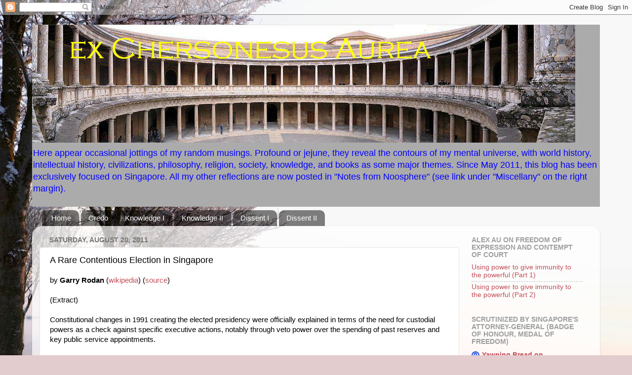

--- FILE ---
content_type: text/html; charset=UTF-8
request_url: https://exchersonesusaurea.blogspot.com/2011/08/rare-contentious-election-in-singapore.html
body_size: 24829
content:
<!DOCTYPE html>
<html class='v2' dir='ltr' lang='en'>
<head>
<link href='https://www.blogger.com/static/v1/widgets/335934321-css_bundle_v2.css' rel='stylesheet' type='text/css'/>
<meta content='width=1100' name='viewport'/>
<meta content='text/html; charset=UTF-8' http-equiv='Content-Type'/>
<meta content='blogger' name='generator'/>
<link href='https://exchersonesusaurea.blogspot.com/favicon.ico' rel='icon' type='image/x-icon'/>
<link href='http://exchersonesusaurea.blogspot.com/2011/08/rare-contentious-election-in-singapore.html' rel='canonical'/>
<link rel="alternate" type="application/atom+xml" title="ex Chersonesus Aurea - Atom" href="https://exchersonesusaurea.blogspot.com/feeds/posts/default" />
<link rel="alternate" type="application/rss+xml" title="ex Chersonesus Aurea - RSS" href="https://exchersonesusaurea.blogspot.com/feeds/posts/default?alt=rss" />
<link rel="service.post" type="application/atom+xml" title="ex Chersonesus Aurea - Atom" href="https://www.blogger.com/feeds/395066009662473992/posts/default" />

<link rel="alternate" type="application/atom+xml" title="ex Chersonesus Aurea - Atom" href="https://exchersonesusaurea.blogspot.com/feeds/1979812518509927954/comments/default" />
<!--Can't find substitution for tag [blog.ieCssRetrofitLinks]-->
<meta content='http://exchersonesusaurea.blogspot.com/2011/08/rare-contentious-election-in-singapore.html' property='og:url'/>
<meta content='A Rare Contentious Election in Singapore' property='og:title'/>
<meta content='by Garry Rodan  ( wikipedia ) ( source )   (Extract)   Constitutional changes in 1991 creating the elected presidency were officially explai...' property='og:description'/>
<title>ex Chersonesus Aurea: A Rare Contentious Election in Singapore</title>
<style id='page-skin-1' type='text/css'><!--
/*-----------------------------------------------
Blogger Template Style
Name:     Picture Window
Designer: Blogger
URL:      www.blogger.com
----------------------------------------------- */
/* Content
----------------------------------------------- */
body {
font: normal normal 15px Arial, Tahoma, Helvetica, FreeSans, sans-serif;
color: #000000;
background: #e2ccce url(//themes.googleusercontent.com/image?id=18W2OLijjmBT3NXzgVa00ZJ9y3_WfLki8GDA1qmTSdcc4yjufOZ0QfdAciXiDer2xWaBQ) no-repeat fixed top center /* Credit: micheldenijs (http://www.istockphoto.com/googleimages.php?id=11629639&platform=blogger) */;
}
html body .region-inner {
min-width: 0;
max-width: 100%;
width: auto;
}
.content-outer {
font-size: 90%;
}
a:link {
text-decoration:none;
color: #c34d58;
}
a:visited {
text-decoration:none;
color: #d58289;
}
a:hover {
text-decoration:underline;
color: #ff5875;
}
.content-outer {
background: transparent none repeat scroll top left;
-moz-border-radius: 0;
-webkit-border-radius: 0;
-goog-ms-border-radius: 0;
border-radius: 0;
-moz-box-shadow: 0 0 0 rgba(0, 0, 0, .15);
-webkit-box-shadow: 0 0 0 rgba(0, 0, 0, .15);
-goog-ms-box-shadow: 0 0 0 rgba(0, 0, 0, .15);
box-shadow: 0 0 0 rgba(0, 0, 0, .15);
margin: 20px auto;
}
.content-inner {
padding: 0;
}
/* Header
----------------------------------------------- */
.header-outer {
background: #ababab none repeat-x scroll top left;
_background-image: none;
color: #0000ff;
-moz-border-radius: 0;
-webkit-border-radius: 0;
-goog-ms-border-radius: 0;
border-radius: 0;
}
.Header img, .Header #header-inner {
-moz-border-radius: 0;
-webkit-border-radius: 0;
-goog-ms-border-radius: 0;
border-radius: 0;
}
.header-inner .Header .titlewrapper,
.header-inner .Header .descriptionwrapper {
padding-left: 0;
padding-right: 0;
}
.Header h1 {
font: normal normal 36px Verdana, Geneva, sans-serif;
text-shadow: 1px 1px 3px rgba(0, 0, 0, 0.3);
}
.Header h1 a {
color: #0000ff;
}
.Header .description {
font-size: 130%;
}
/* Tabs
----------------------------------------------- */
.tabs-inner {
margin: .5em 20px 0;
padding: 0;
}
.tabs-inner .section {
margin: 0;
}
.tabs-inner .widget ul {
padding: 0;
background: transparent none repeat scroll bottom;
-moz-border-radius: 0;
-webkit-border-radius: 0;
-goog-ms-border-radius: 0;
border-radius: 0;
}
.tabs-inner .widget li {
border: none;
}
.tabs-inner .widget li a {
display: inline-block;
padding: .5em 1em;
margin-right: .25em;
color: #ffffff;
font: normal normal 15px Arial, Tahoma, Helvetica, FreeSans, sans-serif;
-moz-border-radius: 10px 10px 0 0;
-webkit-border-top-left-radius: 10px;
-webkit-border-top-right-radius: 10px;
-goog-ms-border-radius: 10px 10px 0 0;
border-radius: 10px 10px 0 0;
background: transparent url(https://resources.blogblog.com/blogblog/data/1kt/transparent/black50.png) repeat scroll top left;
border-right: 1px solid transparent;
}
.tabs-inner .widget li:first-child a {
padding-left: 1.25em;
-moz-border-radius-topleft: 10px;
-moz-border-radius-bottomleft: 0;
-webkit-border-top-left-radius: 10px;
-webkit-border-bottom-left-radius: 0;
-goog-ms-border-top-left-radius: 10px;
-goog-ms-border-bottom-left-radius: 0;
border-top-left-radius: 10px;
border-bottom-left-radius: 0;
}
.tabs-inner .widget li.selected a,
.tabs-inner .widget li a:hover {
position: relative;
z-index: 1;
background: transparent url(https://resources.blogblog.com/blogblog/data/1kt/transparent/white80.png) repeat scroll bottom;
color: #0000ff;
-moz-box-shadow: 0 0 3px rgba(0, 0, 0, .15);
-webkit-box-shadow: 0 0 3px rgba(0, 0, 0, .15);
-goog-ms-box-shadow: 0 0 3px rgba(0, 0, 0, .15);
box-shadow: 0 0 3px rgba(0, 0, 0, .15);
}
/* Headings
----------------------------------------------- */
h2 {
font: normal bold 100% 'Trebuchet MS', Trebuchet, sans-serif;
text-transform: uppercase;
color: #9e9e9e;
margin: .5em 0;
}
/* Main
----------------------------------------------- */
.main-outer {
background: transparent url(https://resources.blogblog.com/blogblog/data/1kt/transparent/white80.png) repeat scroll top left;
-moz-border-radius: 20px 20px 0 0;
-webkit-border-top-left-radius: 20px;
-webkit-border-top-right-radius: 20px;
-webkit-border-bottom-left-radius: 0;
-webkit-border-bottom-right-radius: 0;
-goog-ms-border-radius: 20px 20px 0 0;
border-radius: 20px 20px 0 0;
-moz-box-shadow: 0 1px 3px rgba(0, 0, 0, .15);
-webkit-box-shadow: 0 1px 3px rgba(0, 0, 0, .15);
-goog-ms-box-shadow: 0 1px 3px rgba(0, 0, 0, .15);
box-shadow: 0 1px 3px rgba(0, 0, 0, .15);
}
.main-inner {
padding: 15px 20px 20px;
}
.main-inner .column-center-inner {
padding: 0 0;
}
.main-inner .column-left-inner {
padding-left: 0;
}
.main-inner .column-right-inner {
padding-right: 0;
}
/* Posts
----------------------------------------------- */
h3.post-title {
margin: 0;
font: normal normal 18px Arial, Tahoma, Helvetica, FreeSans, sans-serif;
}
.comments h4 {
margin: 1em 0 0;
font: normal normal 18px Arial, Tahoma, Helvetica, FreeSans, sans-serif;
}
.date-header span {
color: #757575;
}
.post-outer {
background-color: #ffffff;
border: solid 1px #e6e6e6;
-moz-border-radius: 5px;
-webkit-border-radius: 5px;
border-radius: 5px;
-goog-ms-border-radius: 5px;
padding: 15px 20px;
margin: 0 -20px 20px;
}
.post-body {
line-height: 1.4;
font-size: 110%;
position: relative;
}
.post-header {
margin: 0 0 1.5em;
color: #ababab;
line-height: 1.6;
}
.post-footer {
margin: .5em 0 0;
color: #ababab;
line-height: 1.6;
}
#blog-pager {
font-size: 140%
}
#comments .comment-author {
padding-top: 1.5em;
border-top: dashed 1px #ccc;
border-top: dashed 1px rgba(128, 128, 128, .5);
background-position: 0 1.5em;
}
#comments .comment-author:first-child {
padding-top: 0;
border-top: none;
}
.avatar-image-container {
margin: .2em 0 0;
}
/* Comments
----------------------------------------------- */
.comments .comments-content .icon.blog-author {
background-repeat: no-repeat;
background-image: url([data-uri]);
}
.comments .comments-content .loadmore a {
border-top: 1px solid #ff5875;
border-bottom: 1px solid #ff5875;
}
.comments .continue {
border-top: 2px solid #ff5875;
}
/* Widgets
----------------------------------------------- */
.widget ul, .widget #ArchiveList ul.flat {
padding: 0;
list-style: none;
}
.widget ul li, .widget #ArchiveList ul.flat li {
border-top: dashed 1px #ccc;
border-top: dashed 1px rgba(128, 128, 128, .5);
}
.widget ul li:first-child, .widget #ArchiveList ul.flat li:first-child {
border-top: none;
}
.widget .post-body ul {
list-style: disc;
}
.widget .post-body ul li {
border: none;
}
/* Footer
----------------------------------------------- */
.footer-outer {
color:#d7d7d7;
background: transparent url(https://resources.blogblog.com/blogblog/data/1kt/transparent/black50.png) repeat scroll top left;
-moz-border-radius: 0 0 20px 20px;
-webkit-border-top-left-radius: 0;
-webkit-border-top-right-radius: 0;
-webkit-border-bottom-left-radius: 20px;
-webkit-border-bottom-right-radius: 20px;
-goog-ms-border-radius: 0 0 20px 20px;
border-radius: 0 0 20px 20px;
-moz-box-shadow: 0 1px 3px rgba(0, 0, 0, .15);
-webkit-box-shadow: 0 1px 3px rgba(0, 0, 0, .15);
-goog-ms-box-shadow: 0 1px 3px rgba(0, 0, 0, .15);
box-shadow: 0 1px 3px rgba(0, 0, 0, .15);
}
.footer-inner {
padding: 10px 20px 20px;
}
.footer-outer a {
color: #f1adba;
}
.footer-outer a:visited {
color: #f19092;
}
.footer-outer a:hover {
color: #ff5875;
}
.footer-outer .widget h2 {
color: #b9b9b9;
}
/* Mobile
----------------------------------------------- */
html body.mobile {
height: auto;
}
html body.mobile {
min-height: 480px;
background-size: 100% auto;
}
.mobile .body-fauxcolumn-outer {
background: transparent none repeat scroll top left;
}
html .mobile .mobile-date-outer, html .mobile .blog-pager {
border-bottom: none;
background: transparent url(https://resources.blogblog.com/blogblog/data/1kt/transparent/white80.png) repeat scroll top left;
margin-bottom: 10px;
}
.mobile .date-outer {
background: transparent url(https://resources.blogblog.com/blogblog/data/1kt/transparent/white80.png) repeat scroll top left;
}
.mobile .header-outer, .mobile .main-outer,
.mobile .post-outer, .mobile .footer-outer {
-moz-border-radius: 0;
-webkit-border-radius: 0;
-goog-ms-border-radius: 0;
border-radius: 0;
}
.mobile .content-outer,
.mobile .main-outer,
.mobile .post-outer {
background: inherit;
border: none;
}
.mobile .content-outer {
font-size: 100%;
}
.mobile-link-button {
background-color: #c34d58;
}
.mobile-link-button a:link, .mobile-link-button a:visited {
color: #ffffff;
}
.mobile-index-contents {
color: #000000;
}
.mobile .tabs-inner .PageList .widget-content {
background: transparent url(https://resources.blogblog.com/blogblog/data/1kt/transparent/white80.png) repeat scroll bottom;
color: #0000ff;
}
.mobile .tabs-inner .PageList .widget-content .pagelist-arrow {
border-left: 1px solid transparent;
}

--></style>
<style id='template-skin-1' type='text/css'><!--
body {
min-width: 1150px;
}
.content-outer, .content-fauxcolumn-outer, .region-inner {
min-width: 1150px;
max-width: 1150px;
_width: 1150px;
}
.main-inner .columns {
padding-left: 0;
padding-right: 270px;
}
.main-inner .fauxcolumn-center-outer {
left: 0;
right: 270px;
/* IE6 does not respect left and right together */
_width: expression(this.parentNode.offsetWidth -
parseInt("0") -
parseInt("270px") + 'px');
}
.main-inner .fauxcolumn-left-outer {
width: 0;
}
.main-inner .fauxcolumn-right-outer {
width: 270px;
}
.main-inner .column-left-outer {
width: 0;
right: 100%;
margin-left: -0;
}
.main-inner .column-right-outer {
width: 270px;
margin-right: -270px;
}
#layout {
min-width: 0;
}
#layout .content-outer {
min-width: 0;
width: 800px;
}
#layout .region-inner {
min-width: 0;
width: auto;
}
body#layout div.add_widget {
padding: 8px;
}
body#layout div.add_widget a {
margin-left: 32px;
}
--></style>
<style>
    body {background-image:url(\/\/themes.googleusercontent.com\/image?id=18W2OLijjmBT3NXzgVa00ZJ9y3_WfLki8GDA1qmTSdcc4yjufOZ0QfdAciXiDer2xWaBQ);}
    
@media (max-width: 200px) { body {background-image:url(\/\/themes.googleusercontent.com\/image?id=18W2OLijjmBT3NXzgVa00ZJ9y3_WfLki8GDA1qmTSdcc4yjufOZ0QfdAciXiDer2xWaBQ&options=w200);}}
@media (max-width: 400px) and (min-width: 201px) { body {background-image:url(\/\/themes.googleusercontent.com\/image?id=18W2OLijjmBT3NXzgVa00ZJ9y3_WfLki8GDA1qmTSdcc4yjufOZ0QfdAciXiDer2xWaBQ&options=w400);}}
@media (max-width: 800px) and (min-width: 401px) { body {background-image:url(\/\/themes.googleusercontent.com\/image?id=18W2OLijjmBT3NXzgVa00ZJ9y3_WfLki8GDA1qmTSdcc4yjufOZ0QfdAciXiDer2xWaBQ&options=w800);}}
@media (max-width: 1200px) and (min-width: 801px) { body {background-image:url(\/\/themes.googleusercontent.com\/image?id=18W2OLijjmBT3NXzgVa00ZJ9y3_WfLki8GDA1qmTSdcc4yjufOZ0QfdAciXiDer2xWaBQ&options=w1200);}}
/* Last tag covers anything over one higher than the previous max-size cap. */
@media (min-width: 1201px) { body {background-image:url(\/\/themes.googleusercontent.com\/image?id=18W2OLijjmBT3NXzgVa00ZJ9y3_WfLki8GDA1qmTSdcc4yjufOZ0QfdAciXiDer2xWaBQ&options=w1600);}}
  </style>
<link href='https://www.blogger.com/dyn-css/authorization.css?targetBlogID=395066009662473992&amp;zx=cd764c75-82eb-467e-a3e8-5ff049f1f05a' media='none' onload='if(media!=&#39;all&#39;)media=&#39;all&#39;' rel='stylesheet'/><noscript><link href='https://www.blogger.com/dyn-css/authorization.css?targetBlogID=395066009662473992&amp;zx=cd764c75-82eb-467e-a3e8-5ff049f1f05a' rel='stylesheet'/></noscript>
<meta name='google-adsense-platform-account' content='ca-host-pub-1556223355139109'/>
<meta name='google-adsense-platform-domain' content='blogspot.com'/>

</head>
<body class='loading variant-open'>
<div class='navbar section' id='navbar' name='Navbar'><div class='widget Navbar' data-version='1' id='Navbar1'><script type="text/javascript">
    function setAttributeOnload(object, attribute, val) {
      if(window.addEventListener) {
        window.addEventListener('load',
          function(){ object[attribute] = val; }, false);
      } else {
        window.attachEvent('onload', function(){ object[attribute] = val; });
      }
    }
  </script>
<div id="navbar-iframe-container"></div>
<script type="text/javascript" src="https://apis.google.com/js/platform.js"></script>
<script type="text/javascript">
      gapi.load("gapi.iframes:gapi.iframes.style.bubble", function() {
        if (gapi.iframes && gapi.iframes.getContext) {
          gapi.iframes.getContext().openChild({
              url: 'https://www.blogger.com/navbar/395066009662473992?po\x3d1979812518509927954\x26origin\x3dhttps://exchersonesusaurea.blogspot.com',
              where: document.getElementById("navbar-iframe-container"),
              id: "navbar-iframe"
          });
        }
      });
    </script><script type="text/javascript">
(function() {
var script = document.createElement('script');
script.type = 'text/javascript';
script.src = '//pagead2.googlesyndication.com/pagead/js/google_top_exp.js';
var head = document.getElementsByTagName('head')[0];
if (head) {
head.appendChild(script);
}})();
</script>
</div></div>
<div class='body-fauxcolumns'>
<div class='fauxcolumn-outer body-fauxcolumn-outer'>
<div class='cap-top'>
<div class='cap-left'></div>
<div class='cap-right'></div>
</div>
<div class='fauxborder-left'>
<div class='fauxborder-right'></div>
<div class='fauxcolumn-inner'>
</div>
</div>
<div class='cap-bottom'>
<div class='cap-left'></div>
<div class='cap-right'></div>
</div>
</div>
</div>
<div class='content'>
<div class='content-fauxcolumns'>
<div class='fauxcolumn-outer content-fauxcolumn-outer'>
<div class='cap-top'>
<div class='cap-left'></div>
<div class='cap-right'></div>
</div>
<div class='fauxborder-left'>
<div class='fauxborder-right'></div>
<div class='fauxcolumn-inner'>
</div>
</div>
<div class='cap-bottom'>
<div class='cap-left'></div>
<div class='cap-right'></div>
</div>
</div>
</div>
<div class='content-outer'>
<div class='content-cap-top cap-top'>
<div class='cap-left'></div>
<div class='cap-right'></div>
</div>
<div class='fauxborder-left content-fauxborder-left'>
<div class='fauxborder-right content-fauxborder-right'></div>
<div class='content-inner'>
<header>
<div class='header-outer'>
<div class='header-cap-top cap-top'>
<div class='cap-left'></div>
<div class='cap-right'></div>
</div>
<div class='fauxborder-left header-fauxborder-left'>
<div class='fauxborder-right header-fauxborder-right'></div>
<div class='region-inner header-inner'>
<div class='header section' id='header' name='Header'><div class='widget Header' data-version='1' id='Header1'>
<div id='header-inner'>
<a href='https://exchersonesusaurea.blogspot.com/' style='display: block'>
<img alt="ex Chersonesus Aurea" height="239px; " id="Header1_headerimg" src="//2.bp.blogspot.com/_TCD2_5cPGT8/TKVtuSZBFHI/AAAAAAAAABM/HVCa6VosULQ/S1600-R/1100px-Alhambra2001+e.jpg" style="display: block" width="1100px; ">
</a>
<div class='descriptionwrapper'>
<p class='description'><span>Here appear occasional jottings of my random musings. Profound or jejune, they reveal the contours of my mental universe, with world history, intellectual history, civilizations, philosophy, religion, society, knowledge, and books as some major themes.

Since May 2011, this blog has been exclusively focused on Singapore. All my other reflections are now posted in "Notes from Noosphere" (see link under "Miscellany" on the right margin).</span></p>
</div>
</div>
</div></div>
</div>
</div>
<div class='header-cap-bottom cap-bottom'>
<div class='cap-left'></div>
<div class='cap-right'></div>
</div>
</div>
</header>
<div class='tabs-outer'>
<div class='tabs-cap-top cap-top'>
<div class='cap-left'></div>
<div class='cap-right'></div>
</div>
<div class='fauxborder-left tabs-fauxborder-left'>
<div class='fauxborder-right tabs-fauxborder-right'></div>
<div class='region-inner tabs-inner'>
<div class='tabs section' id='crosscol' name='Cross-Column'><div class='widget PageList' data-version='1' id='PageList1'>
<h2>Pages</h2>
<div class='widget-content'>
<ul>
<li>
<a href='https://exchersonesusaurea.blogspot.com/'>Home</a>
</li>
<li>
<a href='https://exchersonesusaurea.blogspot.com/p/my-credo.html'>Credo</a>
</li>
<li>
<a href='https://exchersonesusaurea.blogspot.com/p/knowledge.html'>Knowledge I</a>
</li>
<li>
<a href='https://exchersonesusaurea.blogspot.com/p/knowledge-ii_15.html'>Knowledge II</a>
</li>
<li>
<a href='https://exchersonesusaurea.blogspot.com/p/singapore-dissent.html'>Dissent I</a>
</li>
<li>
<a href='https://exchersonesusaurea.blogspot.com/p/singapore-dissent-ii.html'>Dissent II</a>
</li>
</ul>
<div class='clear'></div>
</div>
</div></div>
<div class='tabs no-items section' id='crosscol-overflow' name='Cross-Column 2'></div>
</div>
</div>
<div class='tabs-cap-bottom cap-bottom'>
<div class='cap-left'></div>
<div class='cap-right'></div>
</div>
</div>
<div class='main-outer'>
<div class='main-cap-top cap-top'>
<div class='cap-left'></div>
<div class='cap-right'></div>
</div>
<div class='fauxborder-left main-fauxborder-left'>
<div class='fauxborder-right main-fauxborder-right'></div>
<div class='region-inner main-inner'>
<div class='columns fauxcolumns'>
<div class='fauxcolumn-outer fauxcolumn-center-outer'>
<div class='cap-top'>
<div class='cap-left'></div>
<div class='cap-right'></div>
</div>
<div class='fauxborder-left'>
<div class='fauxborder-right'></div>
<div class='fauxcolumn-inner'>
</div>
</div>
<div class='cap-bottom'>
<div class='cap-left'></div>
<div class='cap-right'></div>
</div>
</div>
<div class='fauxcolumn-outer fauxcolumn-left-outer'>
<div class='cap-top'>
<div class='cap-left'></div>
<div class='cap-right'></div>
</div>
<div class='fauxborder-left'>
<div class='fauxborder-right'></div>
<div class='fauxcolumn-inner'>
</div>
</div>
<div class='cap-bottom'>
<div class='cap-left'></div>
<div class='cap-right'></div>
</div>
</div>
<div class='fauxcolumn-outer fauxcolumn-right-outer'>
<div class='cap-top'>
<div class='cap-left'></div>
<div class='cap-right'></div>
</div>
<div class='fauxborder-left'>
<div class='fauxborder-right'></div>
<div class='fauxcolumn-inner'>
</div>
</div>
<div class='cap-bottom'>
<div class='cap-left'></div>
<div class='cap-right'></div>
</div>
</div>
<!-- corrects IE6 width calculation -->
<div class='columns-inner'>
<div class='column-center-outer'>
<div class='column-center-inner'>
<div class='main section' id='main' name='Main'><div class='widget Blog' data-version='1' id='Blog1'>
<div class='blog-posts hfeed'>

          <div class="date-outer">
        
<h2 class='date-header'><span>Saturday, August 20, 2011</span></h2>

          <div class="date-posts">
        
<div class='post-outer'>
<div class='post hentry uncustomized-post-template' itemprop='blogPost' itemscope='itemscope' itemtype='http://schema.org/BlogPosting'>
<meta content='395066009662473992' itemprop='blogId'/>
<meta content='1979812518509927954' itemprop='postId'/>
<a name='1979812518509927954'></a>
<h3 class='post-title entry-title' itemprop='name'>
A Rare Contentious Election in Singapore
</h3>
<div class='post-header'>
<div class='post-header-line-1'></div>
</div>
<div class='post-body entry-content' id='post-body-1979812518509927954' itemprop='description articleBody'>
by <strong>Garry Rodan</strong> (<a href="http://en.wikipedia.org/wiki/Garry_Rodan">wikipedia</a>) (<a href="http://www.asiasentinel.com/index.php?option=com_content&amp;task=view&amp;id=3393&amp;Itemid=164">source</a>)<br />
<br />
(Extract)<br />
<br />
Constitutional changes in 1991 creating the elected presidency were officially explained in terms of the need for custodial powers as a check against specific executive actions, notably through veto power over the spending of past reserves and key public service appointments. <br />
<br />
The unmistakable target was any non-PAP government that might somehow find itself elected. A pro-PAP president could limit its fiscal options and its capacity to remove PAP apparatchiks in the public service, statutory bodies and government-linked-companies (GLCs). <br />
<br />
Almost by definition, PAP critics appeared excluded from Presidential candidacy. To qualify, a candidate must have held senior office for not less than three years in a government department or organization of equivalent size or complexity, including responsibility for paid-up capital of at least S$100 million. <br />
<br />
Tan Jee Say has firm establishment roots. Indeed, he spent five years as principal private secretary to then Prime Minister Goh Chok Tong before working with various banks and investment houses. This included a stint as regional managing director of asset management company AIB Govett Asia during 1997-2001, which enabled him to satisfy presidential election eligibility requirements. <br />
<br />
Tan Jay See&#8217;s branching out from the comfort of state capitalist networks, so important to the professional and political routes of many recent PAP leaders and ministers, appears to have reflected and reinforced an independence of mind that ultimately led him to opposition politics. <br />
<br />
Although Tan resigned from the SDP in July in order to qualify for the presidential election, his pitch for a non-PAP president includes checking absolute parliamentary control by the PAP with &#8220;moral pressure on the PAP government by speaking up.&#8221; He claims that his presidential campaign can &#8220;raise the profile of all non-PAP forces and this will help in our outreach to the people in the run-up to 2016,&#8221; when the next general election is due. <br />
<br />
Countering the notion promoted by PAP heavyweights and state-controlled media that Tony Tan is a &#8220;unifying force,&#8221; Tan Jee Say contends that: &#8220;To discharge his unifying role, the president must address the fundamental causes of the deep social divisions in Singapore and this is the underlying economic strategy of the government.&#8221; <br />
<br />
Among root causes of the problem, according to Tan Jee Say, is state capitalism. If elected, he thus intends to lobby government to disband the state&#8217;s investment holding company, Temasek Holdings. Meanwhile, he would urge the government to build more hospitals and schools, increase medical workers and the number of places for Singaporeans in local universities. Veto powers might also be exercised to question salary bonuses to senior GLC managers, as controversially occurred in recent years despite heavy financial losses. <br />
<br />
Far from being defensive about politicizing the president&#8217;s office, Tan Jee Say seeks to arrest the current monopoly of a particular brand of politics embodied in that post. Put simply, he contends that: &#8220;The PAP view is dominant in Singapore. There is a need for an alternative view to be expressed.&#8221; <br />
<br />
This strategy irritates the ruling party, prompting Law Minister K. Shanmugam to caution candidates that the president &#8220;can speak on issues only as authorised by the cabinet; and he must follow the advice of the cabinet in the discharge of his duties.&#8221; <br />
<br />
Undeterred, Tan Jee Say argues that it would be his duty to speak up on behalf of voters where he thinks the government has failed to deliver on its promises. Being elected affords the moral authority to do so. <br />
<br />
In all likelihood, the PAP&#8217;s preferred candidate will prevail. Yet already this presidential campaign has produced a victory of sorts for the PAP&#8217;s opponents. Tan Jee Say&#8217;s candidacy has provided a platform for pressing the case for more effective parliamentary and other democratic means of holding PAP governments accountable. Lectures from the Law Minister and other members of the PAP establishment about the intended limits to the mandate of an elected President are unlikely to change that. <br />
<br />
Tan Jee Say&#8217;s candidacy also throws into sharp relief the rationale for PAP establishment figures as the best placed to scrutinise the political executive&#8217;s processes. As voters are presented with someone <strong>genuinely independent</strong> of the PAP, suddenly the other three Tans are working overtime to bolster their non-PAP credentials. A lot of hair splitting is under way. After all, few political parties have such a distinguished record of conformity within its ranks as the PAP. <br />
<em><br />
(Garry Rodan is an Australian Research Council Professorial Fellow at the Asia Research Centre, Murdoch University.)</em>
<div style='clear: both;'></div>
</div>
<div class='post-footer'>
<div class='post-footer-line post-footer-line-1'>
<span class='post-author vcard'>
Posted by
<span class='fn' itemprop='author' itemscope='itemscope' itemtype='http://schema.org/Person'>
<span itemprop='name'>Helluo Librorum</span>
</span>
</span>
<span class='post-timestamp'>
at
<meta content='http://exchersonesusaurea.blogspot.com/2011/08/rare-contentious-election-in-singapore.html' itemprop='url'/>
<a class='timestamp-link' href='https://exchersonesusaurea.blogspot.com/2011/08/rare-contentious-election-in-singapore.html' rel='bookmark' title='permanent link'><abbr class='published' itemprop='datePublished' title='2011-08-20T19:55:00+08:00'>7:55&#8239;PM</abbr></a>
</span>
<span class='post-comment-link'>
</span>
<span class='post-icons'>
<span class='item-action'>
<a href='https://www.blogger.com/email-post/395066009662473992/1979812518509927954' title='Email Post'>
<img alt='' class='icon-action' height='13' src='https://resources.blogblog.com/img/icon18_email.gif' width='18'/>
</a>
</span>
<span class='item-control blog-admin pid-463224103'>
<a href='https://www.blogger.com/post-edit.g?blogID=395066009662473992&postID=1979812518509927954&from=pencil' title='Edit Post'>
<img alt='' class='icon-action' height='18' src='https://resources.blogblog.com/img/icon18_edit_allbkg.gif' width='18'/>
</a>
</span>
</span>
<div class='post-share-buttons goog-inline-block'>
<a class='goog-inline-block share-button sb-email' href='https://www.blogger.com/share-post.g?blogID=395066009662473992&postID=1979812518509927954&target=email' target='_blank' title='Email This'><span class='share-button-link-text'>Email This</span></a><a class='goog-inline-block share-button sb-blog' href='https://www.blogger.com/share-post.g?blogID=395066009662473992&postID=1979812518509927954&target=blog' onclick='window.open(this.href, "_blank", "height=270,width=475"); return false;' target='_blank' title='BlogThis!'><span class='share-button-link-text'>BlogThis!</span></a><a class='goog-inline-block share-button sb-twitter' href='https://www.blogger.com/share-post.g?blogID=395066009662473992&postID=1979812518509927954&target=twitter' target='_blank' title='Share to X'><span class='share-button-link-text'>Share to X</span></a><a class='goog-inline-block share-button sb-facebook' href='https://www.blogger.com/share-post.g?blogID=395066009662473992&postID=1979812518509927954&target=facebook' onclick='window.open(this.href, "_blank", "height=430,width=640"); return false;' target='_blank' title='Share to Facebook'><span class='share-button-link-text'>Share to Facebook</span></a><a class='goog-inline-block share-button sb-pinterest' href='https://www.blogger.com/share-post.g?blogID=395066009662473992&postID=1979812518509927954&target=pinterest' target='_blank' title='Share to Pinterest'><span class='share-button-link-text'>Share to Pinterest</span></a>
</div>
</div>
<div class='post-footer-line post-footer-line-2'>
<span class='post-labels'>
Labels:
<a href='https://exchersonesusaurea.blogspot.com/search/label/Presidential%20election' rel='tag'>Presidential election</a>
</span>
</div>
<div class='post-footer-line post-footer-line-3'>
<span class='post-location'>
</span>
</div>
</div>
</div>
<div class='comments' id='comments'>
<a name='comments'></a>
<h4>No comments:</h4>
<div id='Blog1_comments-block-wrapper'>
<dl class='avatar-comment-indent' id='comments-block'>
</dl>
</div>
<p class='comment-footer'>
<a href='https://www.blogger.com/comment/fullpage/post/395066009662473992/1979812518509927954' onclick='javascript:window.open(this.href, "bloggerPopup", "toolbar=0,location=0,statusbar=1,menubar=0,scrollbars=yes,width=640,height=500"); return false;'>Post a Comment</a>
</p>
</div>
</div>

        </div></div>
      
</div>
<div class='blog-pager' id='blog-pager'>
<span id='blog-pager-newer-link'>
<a class='blog-pager-newer-link' href='https://exchersonesusaurea.blogspot.com/2011/08/tan-jee-say-will-give-88-of-his.html' id='Blog1_blog-pager-newer-link' title='Newer Post'>Newer Post</a>
</span>
<span id='blog-pager-older-link'>
<a class='blog-pager-older-link' href='https://exchersonesusaurea.blogspot.com/2011/06/is-singapore-elections-department.html' id='Blog1_blog-pager-older-link' title='Older Post'>Older Post</a>
</span>
<a class='home-link' href='https://exchersonesusaurea.blogspot.com/'>Home</a>
</div>
<div class='clear'></div>
<div class='post-feeds'>
<div class='feed-links'>
Subscribe to:
<a class='feed-link' href='https://exchersonesusaurea.blogspot.com/feeds/1979812518509927954/comments/default' target='_blank' type='application/atom+xml'>Post Comments (Atom)</a>
</div>
</div>
</div></div>
</div>
</div>
<div class='column-left-outer'>
<div class='column-left-inner'>
<aside>
</aside>
</div>
</div>
<div class='column-right-outer'>
<div class='column-right-inner'>
<aside>
<div class='sidebar section' id='sidebar-right-1'><div class='widget LinkList' data-version='1' id='LinkList2'>
<h2>Alex Au on Freedom of expression and contempt of court</h2>
<div class='widget-content'>
<ul>
<li><a href='http://yawningbread.wordpress.com/2012/07/15/using-power-to-give-immunity-to-the-powerful/'>Using power to give immunity to the powerful (Part 1)</a></li>
<li><a href='http://yawningbread.wordpress.com/2012/07/18/using-power-to-give-immunity-to-the-powerful-part-2/'>Using power to give immunity to the powerful (Part 2)</a></li>
</ul>
<div class='clear'></div>
</div>
</div><div class='widget BlogList' data-version='1' id='BlogList4'>
<h2 class='title'>Scrutinized by Singapore's Attorney-General (Badge of Honour, Medal of Freedom)</h2>
<div class='widget-content'>
<div class='blog-list-container' id='BlogList4_container'>
<ul id='BlogList4_blogs'>
<li style='display: block;'>
<div class='blog-icon'>
<img data-lateloadsrc='https://lh3.googleusercontent.com/blogger_img_proxy/AEn0k_vA0vFb6NVTpXEkP9Zlhie4pzD-xnasfAKoCODAlvk2pKIvjcbof8BmgE-rbV_6NDkWlqyCViP4xd-G9HD9HnloyIGjTv3S4Qjne4cIpNvMlJw=s16-w16-h16' height='16' width='16'/>
</div>
<div class='blog-content'>
<div class='blog-title'>
<a href='https://yawningbread.wordpress.com' target='_blank'>
Yawning Bread on Wordpress (Alex Au)</a>
</div>
<div class='item-content'>
<span class='item-title'>
<a href='https://yawningbread.wordpress.com/2019/02/09/spoons-speak-of-political-islam/' target='_blank'>
Spoons speak of political Islam
</a>
</span>
<div class='item-time'>
6 years ago
</div>
</div>
</div>
<div style='clear: both;'></div>
</li>
</ul>
<div class='clear'></div>
</div>
</div>
</div><div class='widget Translate' data-version='1' id='Translate1'>
<h2 class='title'>Translate 翻译</h2>
<div id='google_translate_element'></div>
<script>
    function googleTranslateElementInit() {
      new google.translate.TranslateElement({
        pageLanguage: 'en',
        autoDisplay: 'true',
        layout: google.translate.TranslateElement.InlineLayout.HORIZONTAL
      }, 'google_translate_element');
    }
  </script>
<script src='//translate.google.com/translate_a/element.js?cb=googleTranslateElementInit'></script>
<div class='clear'></div>
</div><div class='widget BlogList' data-version='1' id='BlogList2'>
<h2 class='title'>Singapore Free Press</h2>
<div class='widget-content'>
<div class='blog-list-container' id='BlogList2_container'>
<ul id='BlogList2_blogs'>
<li style='display: block;'>
<div class='blog-icon'>
<img data-lateloadsrc='https://lh3.googleusercontent.com/blogger_img_proxy/AEn0k_uM-Dm2cdaGEucMmzhjF11qOw8RFAjkKRqVDY88RV2L8IeFeBR51gWJpEXsEx_3OYYHtGp8IEgqCuJSKFT2OQy8pqt0KRPJJ6k7f38=s16-w16-h16' height='16' width='16'/>
</div>
<div class='blog-content'>
<div class='blog-title'>
<a href='https://theonlinecitizen.com' target='_blank'>
The Online Citizen</a>
</div>
<div class='item-content'>
<span class='item-title'>
<a href='https://theonlinecitizen.com/2026/01/03/hello-world/' target='_blank'>
Hello world!
</a>
</span>
<div class='item-time'>
1 week ago
</div>
</div>
</div>
<div style='clear: both;'></div>
</li>
<li style='display: block;'>
<div class='blog-icon'>
<img data-lateloadsrc='https://lh3.googleusercontent.com/blogger_img_proxy/AEn0k_voxZ5eQsE3z1q16FMUNKk-HDjd9YJ-sAsLdKjcytq9SgJtB6E8SpC7ROlBabWyInuyo_C3E2_fHaes7DFa1N0jVYv2wdWuPNP1ADFmCxbR7L7MuA=s16-w16-h16' height='16' width='16'/>
</div>
<div class='blog-content'>
<div class='blog-title'>
<a href='https://trulysingapore.wordpress.com' target='_blank'>
Yours Truly Singapore</a>
</div>
<div class='item-content'>
<span class='item-title'>
<a href='https://trulysingapore.wordpress.com/2025/12/19/pap-good-for-bickering-and-nothing-else/' target='_blank'>
PAP good for bickering and nothing else
</a>
</span>
<div class='item-time'>
3 weeks ago
</div>
</div>
</div>
<div style='clear: both;'></div>
</li>
<li style='display: block;'>
<div class='blog-icon'>
<img data-lateloadsrc='https://lh3.googleusercontent.com/blogger_img_proxy/AEn0k_srPC_qNjRlcjjjOQvo4wxpiFi1doNXZgcPQRApi3FTSI8qWXnWjrZacHBE6BPboDOH6OCFjUnujmWqdkeksZfKLuY7qgc4hT3aIQ=s16-w16-h16' height='16' width='16'/>
</div>
<div class='blog-content'>
<div class='blog-title'>
<a href='https://yeejj.wordpress.com' target='_blank'>
Yee Jenn Jong</a>
</div>
<div class='item-content'>
<span class='item-title'>
<a href='https://yeejj.wordpress.com/2025/10/29/roots-1/' target='_blank'>
Roots (1) &#8211; From Kaiping to Nanyang (从开平到南洋&#65289;
</a>
</span>
<div class='item-time'>
2 months ago
</div>
</div>
</div>
<div style='clear: both;'></div>
</li>
<li style='display: block;'>
<div class='blog-icon'>
<img data-lateloadsrc='https://lh3.googleusercontent.com/blogger_img_proxy/AEn0k_vjEkAYRb75hLFZPGaxJ2NveuWfTlwaCWiUeKrt9UXZsx1PxuFrSAR2FD0LJ4qGOR5PhRcDbmA7L-uLtx53qc4jhKITYQ=s16-w16-h16' height='16' width='16'/>
</div>
<div class='blog-content'>
<div class='blog-title'>
<a href='https://kirstenhan.me' target='_blank'>
funny little world (Kirsten Han)</a>
</div>
<div class='item-content'>
<span class='item-title'>
<a href='https://kirstenhan.me/top-game-slot-spaceman-gampang-menang-2024/' target='_blank'>
Top game slot spaceman gampang menang 2024
</a>
</span>
<div class='item-time'>
1 year ago
</div>
</div>
</div>
<div style='clear: both;'></div>
</li>
<li style='display: block;'>
<div class='blog-icon'>
<img data-lateloadsrc='https://lh3.googleusercontent.com/blogger_img_proxy/AEn0k_swYyQ2E_8LkYqrQATFDTPH5uS3OSdVuk11Stpx7lJYR5TKvUujL1-Xr0mHECw295MVuhdRWMPnxZKTGSrhdhxuhkkv=s16-w16-h16' height='16' width='16'/>
</div>
<div class='blog-content'>
<div class='blog-title'>
<a href='https://sudhirtv.com' target='_blank'>
Musings from Singapore (Floating on a Malayan Breeze)</a>
</div>
<div class='item-content'>
<span class='item-title'>
<a href='https://sudhirtv.com/2024/05/20/lee-hsien-loongs-mixed-legacy-our-first-election-piece/' target='_blank'>
Lee Hsien Loong&#8217;s mixed legacy, our first election piece
</a>
</span>
<div class='item-time'>
1 year ago
</div>
</div>
</div>
<div style='clear: both;'></div>
</li>
<li style='display: block;'>
<div class='blog-icon'>
<img data-lateloadsrc='https://lh3.googleusercontent.com/blogger_img_proxy/AEn0k_tez3yYxywQ-ye6KoV4UH3tmsbmUxQhFyYOoShaC9YcpC6L_5qpVXJvAsdhgUgwl2F5MS0vgiSYqExQDnVcS_zxzQdfGO3Dc1GYS_7QwMCs1g=s16-w16-h16' height='16' width='16'/>
</div>
<div class='blog-content'>
<div class='blog-title'>
<a href='https://andrewlohhp.wordpress.com' target='_blank'>
Andrew Loh</a>
</div>
<div class='item-content'>
<span class='item-title'>
<a href='https://andrewlohhp.wordpress.com/2021/03/22/mayors-time-to-be-honest-and-reconsider-the-necessity-of-the-scheme/' target='_blank'>
Mayors &#8211; time to be honest and reconsider the necessity of the scheme
</a>
</span>
<div class='item-time'>
4 years ago
</div>
</div>
</div>
<div style='clear: both;'></div>
</li>
<li style='display: block;'>
<div class='blog-icon'>
<img data-lateloadsrc='https://lh3.googleusercontent.com/blogger_img_proxy/AEn0k_uJfL2mgHFb7MlO6xElZI1g1hYsCetOjfHWtEJ2sl4mSLnqAFKZEZnoiVaS4DFsF-KJ0UY5aEChZm9Lj22dFv2Nid0=s16-w16-h16' height='16' width='16'/>
</div>
<div class='blog-content'>
<div class='blog-title'>
<a href='http://ahotweek.com' target='_blank'>
Reinventing the Rice Bowl (Kenneth Jeyaretnam)</a>
</div>
<div class='item-content'>
<span class='item-title'>
<a href='http://ahotweek.com/2020/04/19/inventor-from-ny-unveils-worlds-first-oral-nutraceutical-pouch-18/' target='_blank'>
Inventor from NY Unveils World&#8217;s First Oral Nutraceutical Pouch
</a>
</span>
<div class='item-time'>
5 years ago
</div>
</div>
</div>
<div style='clear: both;'></div>
</li>
<li style='display: block;'>
<div class='blog-icon'>
<img data-lateloadsrc='https://lh3.googleusercontent.com/blogger_img_proxy/AEn0k_vKD0j_rmoTm4LQYcYLDLYxFRoHR2rfME43Sr6uc6aUGwYyHm8CreWl6xsaGGcm1KZ0w99Tm9s5ZYkRa1J08qeZ6kDN117AI3wHA7k_pkfoDIpi3nfa7bCK=s16-w16-h16' height='16' width='16'/>
</div>
<div class='blog-content'>
<div class='blog-title'>
<a href='http://singaporealternatives.blogspot.com/' target='_blank'>
Singapore Alternatives (Goh Meng Seng)</a>
</div>
<div class='item-content'>
<span class='item-title'>
<a href='http://singaporealternatives.blogspot.com/2019/12/unwinding-hdb-asset-enhancement-time.html' target='_blank'>
Unwinding HDB Asset Enhancement Time Bomb - Viable Options
</a>
</span>
<div class='item-time'>
6 years ago
</div>
</div>
</div>
<div style='clear: both;'></div>
</li>
<li style='display: block;'>
<div class='blog-icon'>
<img data-lateloadsrc='https://lh3.googleusercontent.com/blogger_img_proxy/AEn0k_veCO8hZi79GaZjy7B-h5hTBak4SYRKlplGGGxH0JNQk5N8MqoCXhz-qS_tsRFjPgPoBkyvVqkA0aDy8fB4NaO8cOFnpoXYE8aGaY89CL5IA195=s16-w16-h16' height='16' width='16'/>
</div>
<div class='blog-content'>
<div class='blog-title'>
<a href='https://singapore2025.wordpress.com' target='_blank'>
Singapore 2025 (Pritam Singh)</a>
</div>
<div class='item-content'>
<span class='item-title'>
<a href='https://singapore2025.wordpress.com/2019/09/03/work-injury-compensation-bill-pritam-singh-doing-right-by-our-workforce-3-sep-2019/' target='_blank'>
Parliament: Work Injury Compensation Bill &#8211; Doing right by our Workforce &#8211; 
3 Sep 2019
</a>
</span>
<div class='item-time'>
6 years ago
</div>
</div>
</div>
<div style='clear: both;'></div>
</li>
<li style='display: block;'>
<div class='blog-icon'>
<img data-lateloadsrc='https://lh3.googleusercontent.com/blogger_img_proxy/AEn0k_vv61hAjOdUgJrQeuNTPHe7JwLPlAATuw4bE3sBwL5IIThQ-0ig4iJyIh5OYoTTHgm9YqF2MPQKv5gfyQuvfSGYKlKj2KXiOA=s16-w16-h16' height='16' width='16'/>
</div>
<div class='blog-content'>
<div class='blog-title'>
<a href='http://singaporedaily.net' target='_blank'>
The Singapore Daily</a>
</div>
<div class='item-content'>
<span class='item-title'>
<a href='http://singaporedaily.net/2019/03/28/daily-sg-28-mar-2019/' target='_blank'>
Daily SG: 28 Mar 2019
</a>
</span>
<div class='item-time'>
6 years ago
</div>
</div>
</div>
<div style='clear: both;'></div>
</li>
<li style='display: block;'>
<div class='blog-icon'>
<img data-lateloadsrc='https://lh3.googleusercontent.com/blogger_img_proxy/AEn0k_vA0vFb6NVTpXEkP9Zlhie4pzD-xnasfAKoCODAlvk2pKIvjcbof8BmgE-rbV_6NDkWlqyCViP4xd-G9HD9HnloyIGjTv3S4Qjne4cIpNvMlJw=s16-w16-h16' height='16' width='16'/>
</div>
<div class='blog-content'>
<div class='blog-title'>
<a href='https://yawningbread.wordpress.com' target='_blank'>
Yawning Bread on Wordpress (Alex Au)</a>
</div>
<div class='item-content'>
<span class='item-title'>
<a href='https://yawningbread.wordpress.com/2019/02/09/spoons-speak-of-political-islam/' target='_blank'>
Spoons speak of political Islam
</a>
</span>
<div class='item-time'>
6 years ago
</div>
</div>
</div>
<div style='clear: both;'></div>
</li>
<li style='display: block;'>
<div class='blog-icon'>
<img data-lateloadsrc='https://lh3.googleusercontent.com/blogger_img_proxy/AEn0k_sdFIupBvjLL0b8loYZjX_WROxuIAYmFrtqQH3Ge_5TJgU6gCBZg9JL9A3b4vov8yIJ_HJZbmZUOEWZP-YLizqi6O1CgWv7VPbxR0UkVtScLNwCMmz056AHlHk=s16-w16-h16' height='16' width='16'/>
</div>
<div class='blog-content'>
<div class='blog-title'>
<a href='https://everythingalsocomplain.wordpress.com' target='_blank'>
Everything Also Complain</a>
</div>
<div class='item-content'>
<span class='item-title'>
<a href='https://everythingalsocomplain.wordpress.com/2018/11/24/disney-light-up-buries-meaning-of-christmas/' target='_blank'>
Disney light-up buries meaning of Christmas
</a>
</span>
<div class='item-time'>
7 years ago
</div>
</div>
</div>
<div style='clear: both;'></div>
</li>
<li style='display: block;'>
<div class='blog-icon'>
<img data-lateloadsrc='https://lh3.googleusercontent.com/blogger_img_proxy/AEn0k_uALBbhatmkjh1somXSIpkh5NwNobTOwJQqzH6mB6yb4pbgnWCrnwopFvMBeuEZlzTZOSjttk1ZtTtcz5nHlRvgcCGz0OcDajw=s16-w16-h16' height='16' width='16'/>
</div>
<div class='blog-content'>
<div class='blog-title'>
<a href='http://www.sgpolitics.net' target='_blank'>
Sgpolitics.net</a>
</div>
<div class='item-content'>
<span class='item-title'>
<a href='http://www.sgpolitics.net/?p=9131' target='_blank'>
Henry Kissinger: &#8216;We are in a very, very grave period&#8217;
</a>
</span>
<div class='item-time'>
7 years ago
</div>
</div>
</div>
<div style='clear: both;'></div>
</li>
<li style='display: block;'>
<div class='blog-icon'>
<img data-lateloadsrc='https://lh3.googleusercontent.com/blogger_img_proxy/AEn0k_uzyqtUwsPiiGdjowaA4Byy-CmQ9k6sMI4RdS7Qwvmmv0XSXDbYXXBe485GLxc4Q4G-v_IHsvK-5PJGHlxNdlQ5lauaWMNTpFo=s16-w16-h16' height='16' width='16'/>
</div>
<div class='blog-content'>
<div class='blog-title'>
<a href='http://www.tremeritus.com' target='_blank'>
TR EMERITUS (not showing latest post)</a>
</div>
<div class='item-content'>
<span class='item-title'>
<a href='http://www.tremeritus.com/2018/05/12/time-for-change-in-saf/' target='_blank'>
Time for change in SAF
</a>
</span>
<div class='item-time'>
7 years ago
</div>
</div>
</div>
<div style='clear: both;'></div>
</li>
<li style='display: block;'>
<div class='blog-icon'>
<img data-lateloadsrc='https://lh3.googleusercontent.com/blogger_img_proxy/AEn0k_tk1md6xJVF0AWXkGBGCxS3z7IXGLFNl0ltskImswfUCHuSPbNI6J_ICLAvLlda9KFF5Rly7msLOO7dgZRMyqjNSusHdrVKVw=s16-w16-h16' height='16' width='16'/>
</div>
<div class='blog-content'>
<div class='blog-title'>
<a href='https://baldingsworld.com/' target='_blank'>
Balding's World</a>
</div>
<div class='item-content'>
<span class='item-title'>
<a href='https://baldingsworld.com/hacksaw-ridge/' target='_blank'>
Hacksaw Ridge
</a>
</span>
<div class='item-time'>
8 years ago
</div>
</div>
</div>
<div style='clear: both;'></div>
</li>
<li style='display: block;'>
<div class='blog-icon'>
<img data-lateloadsrc='https://lh3.googleusercontent.com/blogger_img_proxy/AEn0k_uurrRYi8x6y36Dr6GlrxlMX3i4X6i5MdCh_RxRFKX6ekffOsf36NjiZDqhh0u5gN273JtJKyR48SthGU0LC2FRo3Mh30A45FrEx0QcMq9hMg=s16-w16-h16' height='16' width='16'/>
</div>
<div class='blog-content'>
<div class='blog-title'>
<a href='http://thinkhappiness.blogspot.com/' target='_blank'>
THINK HAPPINESS</a>
</div>
<div class='item-content'>
<span class='item-title'>
<a href='http://thinkhappiness.blogspot.com/2016/06/orlando-and-our-singaporean-irony.html' target='_blank'>
Orlando and our Singaporean irony
</a>
</span>
<div class='item-time'>
9 years ago
</div>
</div>
</div>
<div style='clear: both;'></div>
</li>
<li style='display: block;'>
<div class='blog-icon'>
<img data-lateloadsrc='https://lh3.googleusercontent.com/blogger_img_proxy/AEn0k_sJA8vKEDKquPZdvol7ODuvFubr-W6Izs0Yn55-w5C-amYd2ExJUDH8_asFsxJLMfDhj9TScT_UPmMgBzoTpqIfPbqE9JYpS4-z=s16-w16-h16' height='16' width='16'/>
</div>
<div class='blog-content'>
<div class='blog-title'>
<a href='http://www.myapplemenu.com/singapore/' target='_blank'>
SingaporeSurf</a>
</div>
<div class='item-content'>
<span class='item-title'>
<a href='http://www.ft.com/intl/cms/s/2/f90b88dc-462f-11e2-b780-00144feabdc0.html#axzz2FiN1oOSo' target='_blank'>
Well-chosen Words
</a>
</span>
<div class='item-time'>
9 years ago
</div>
</div>
</div>
<div style='clear: both;'></div>
</li>
<li style='display: block;'>
<div class='blog-icon'>
<img data-lateloadsrc='https://lh3.googleusercontent.com/blogger_img_proxy/AEn0k_vpgWmlwU1NxCh834QAVv15fl-juc0t6N8qLMXSNZBGkcZGkbCP58nJEr8o-J1xkKVCjFrsmjIJMsi8RiKk1C7nGKVO68nKMcH9MMupYcC7=s16-w16-h16' height='16' width='16'/>
</div>
<div class='blog-content'>
<div class='blog-title'>
<a href='http://singaporedesk.blogspot.com/' target='_blank'>
Singapore Notes</a>
</div>
<div class='item-content'>
<span class='item-title'>
<a href='http://singaporedesk.blogspot.com/2015/09/with-friends-like-these.html' target='_blank'>
With Friends Like These
</a>
</span>
<div class='item-time'>
10 years ago
</div>
</div>
</div>
<div style='clear: both;'></div>
</li>
<li style='display: block;'>
<div class='blog-icon'>
<img data-lateloadsrc='https://lh3.googleusercontent.com/blogger_img_proxy/AEn0k_vXMrhcd0xpklWGwhrtb6jDCP6L3PE674nQzJG5qAIQNRemVUBzq7MWilcKKkifGxQE4MwNwOKfwMMFsMyeHfj1CSsrAF4lFYhrT57-zivaPoo9jPvOB1WC-vP1=s16-w16-h16' height='16' width='16'/>
</div>
<div class='blog-content'>
<div class='blog-title'>
<a href='https://singaporearmchaircritic.wordpress.com' target='_blank'>
Singapore Armchair Critic</a>
</div>
<div class='item-content'>
<span class='item-title'>
<a href='https://singaporearmchaircritic.wordpress.com/2015/08/10/in-the-event-of-a-multi-cornered-fight-in-marine-parade-grc/' target='_blank'>
In the Event of a Multi-Cornered Fight in Marine Parade GRC&#8230;
</a>
</span>
<div class='item-time'>
10 years ago
</div>
</div>
</div>
<div style='clear: both;'></div>
</li>
<li style='display: block;'>
<div class='blog-icon'>
<img data-lateloadsrc='https://lh3.googleusercontent.com/blogger_img_proxy/AEn0k_so3jUT2T8-x4IVOgtwrzxteduns7Sr_6cOZ2BoHBrGew4ovbFM-cdBUFJMnb9I428BXnD8NjDRJR47Jg4WhF96OM0tu96gVuRlR6hd87nA6A=s16-w16-h16' height='16' width='16'/>
</div>
<div class='blog-content'>
<div class='blog-title'>
<a href='http://singaporerebel.blogspot.com/' target='_blank'>
Singapore Rebel : Speak truth unto power (Martyn See)</a>
</div>
<div class='item-content'>
<span class='item-title'>
<a href='http://singaporerebel.blogspot.com/2015/06/videos-vincent-cheng-and-teo-soh-lung.html' target='_blank'>
Videos : Vincent Cheng and Teo Soh Lung describe their detentions
</a>
</span>
<div class='item-time'>
10 years ago
</div>
</div>
</div>
<div style='clear: both;'></div>
</li>
<li style='display: block;'>
<div class='blog-icon'>
<img data-lateloadsrc='https://lh3.googleusercontent.com/blogger_img_proxy/AEn0k_vHFibBicxjCwjlIZtU05oy0NDKFmSbjGdfg9nmzQd6Evj5LKfcraavXwRl55ksZk6b5TdNB7xQWiTaHmDktV8H47DIKbMPlmCb1rATlMWad0wZuihmjNgAboM=s16-w16-h16' height='16' width='16'/>
</div>
<div class='blog-content'>
<div class='blog-title'>
<a href='http://singaporenewsalternative.blogspot.com/' target='_blank'>
Singapore News Alternative</a>
</div>
<div class='item-content'>
<span class='item-title'>
<a href='http://singaporenewsalternative.blogspot.com/2014/10/thank-you.html' target='_blank'>
Thank you
</a>
</span>
<div class='item-time'>
11 years ago
</div>
</div>
</div>
<div style='clear: both;'></div>
</li>
<li style='display: block;'>
<div class='blog-icon'>
<img data-lateloadsrc='https://lh3.googleusercontent.com/blogger_img_proxy/AEn0k_s_VtI3UeYXrPr75Lh0o54M9wbyiKyxmXTGelfqbb_ci1WgaWMtSKaDVNIqYimL16vUnw7tXILsPxDJ0MGHjdnGMm3bAwwMW3Kv96O_O31i=s16-w16-h16' height='16' width='16'/>
</div>
<div class='blog-content'>
<div class='blog-title'>
<a href='http://mrwangsaysso.blogspot.com/' target='_blank'>
Mr Wang Says So</a>
</div>
<div class='item-content'>
<span class='item-title'>
<a href='http://mrwangsaysso.blogspot.com/2013/08/a-few-random-poetry-updates.html' target='_blank'>
Gilbert Koh's Miscellaneous Poetry Updates
</a>
</span>
<div class='item-time'>
12 years ago
</div>
</div>
</div>
<div style='clear: both;'></div>
</li>
<li style='display: block;'>
<div class='blog-icon'>
<img data-lateloadsrc='https://lh3.googleusercontent.com/blogger_img_proxy/AEn0k_t7sT0FHYMiVs8-scZjNm64JKVL4rQ--AxpZ3wPLxqc-MnOoICz6ouYgZV5f1bRwuexRIZbF2zsi1Db6-EXpGawS9KlkCfUgZ4RSLyly2W4Ed-7=s16-w16-h16' height='16' width='16'/>
</div>
<div class='blog-content'>
<div class='blog-title'>
<a href='https://furrybrowndog.wordpress.com' target='_blank'>
Furry Brown Dog</a>
</div>
<div class='item-content'>
<span class='item-title'>
<a href='https://furrybrowndog.wordpress.com/2013/06/24/why-1-hour-and-spot-psipm10pm2-5-readings-matter/' target='_blank'>
Why 1-hour and spot PSI/PM10/PM2.5 readings matter
</a>
</span>
<div class='item-time'>
12 years ago
</div>
</div>
</div>
<div style='clear: both;'></div>
</li>
<li style='display: block;'>
<div class='blog-icon'>
<img data-lateloadsrc='https://lh3.googleusercontent.com/blogger_img_proxy/AEn0k_v_micP6TkDlLkFNhcw3EYVYRGgN60J3didmuIFcV6SISSRYxXt5Tc3O7zFeNmkbUzREFBki9-hmQXtGJ6JZJ-DO7znp9pjw1iCJnPpcAOdkw=s16-w16-h16' height='16' width='16'/>
</div>
<div class='blog-content'>
<div class='blog-title'>
<a href='http://singaporemind.blogspot.com/' target='_blank'>
Diary of A Singaporean Mind (Lucky Tan)</a>
</div>
<div class='item-content'>
<span class='item-title'>
<a href='http://singaporemind.blogspot.com/2013/06/it-is-govt-that-has-to-be-regulated-not.html' target='_blank'>
It is the govt that has to be regulated not the online news ...
</a>
</span>
<div class='item-time'>
12 years ago
</div>
</div>
</div>
<div style='clear: both;'></div>
</li>
<li style='display: block;'>
<div class='blog-icon'>
<img data-lateloadsrc='https://lh3.googleusercontent.com/blogger_img_proxy/AEn0k_sM0cWdTC88UcHnx9skfovP54pUYVdvF1tg1nfbFGfSvHGUc4Ce17t5uiurJgo7HJGRdaBP67WX4niXEAzafMUxBNyVV3oaEDOTUHxLXeZm43oF=s16-w16-h16' height='16' width='16'/>
</div>
<div class='blog-content'>
<div class='blog-title'>
<a href='http://feedmetothefish.blogspot.com/' target='_blank'>
Feed Me To The Fish</a>
</div>
<div class='item-content'>
<span class='item-title'>
<a href='http://feedmetothefish.blogspot.com/2013/02/more-singaporeans-should-be-ripples.html' target='_blank'>
More Singaporeans Should Be The Ripples That We Are!
</a>
</span>
<div class='item-time'>
12 years ago
</div>
</div>
</div>
<div style='clear: both;'></div>
</li>
<li style='display: block;'>
<div class='blog-icon'>
<img data-lateloadsrc='https://lh3.googleusercontent.com/blogger_img_proxy/AEn0k_tmN-BMR77p8v81B9tz4XrIOAIgu_V9Kb4TCluwfCWG_Fo39Ym5mqqPbMd8_W_Cgwzs0mdVrb35qKTijAocPsyqDTiGIG9ODjIu=s16-w16-h16' height='16' width='16'/>
</div>
<div class='blog-content'>
<div class='blog-title'>
<a href='http://newasiarepublic.com' target='_blank'>
New Asia Republic (新亚共和网)</a>
</div>
<div class='item-content'>
<span class='item-title'>
<a href='http://newasiarepublic.com/?p=35841' target='_blank'>
Personality politics plagues Singapore
</a>
</span>
<div class='item-time'>
13 years ago
</div>
</div>
</div>
<div style='clear: both;'></div>
</li>
<li style='display: block;'>
<div class='blog-icon'>
<img data-lateloadsrc='https://lh3.googleusercontent.com/blogger_img_proxy/AEn0k_v0Pw5vW0j0KEmTg5ySaFTfhYSnegQZYURHZ7zfweNAV_vVhWJUhPT-42pwsunUp2fhNUIfxQBElzUfw6Zq-ujXpaKhblIqvUHJ400=s16-w16-h16' height='16' width='16'/>
</div>
<div class='blog-content'>
<div class='blog-title'>
<a href='https://jacob69.wordpress.com' target='_blank'>
Jacob 69er</a>
</div>
<div class='item-content'>
<span class='item-title'>
<a href='https://jacob69.wordpress.com/2011/10/18/at-last-the-new-normal-gives-way-to-the-old-abnormal/' target='_blank'>
At last, the new normal gives way to the old abnormal
</a>
</span>
<div class='item-time'>
14 years ago
</div>
</div>
</div>
<div style='clear: both;'></div>
</li>
<li style='display: block;'>
<div class='blog-icon'>
<img data-lateloadsrc='https://lh3.googleusercontent.com/blogger_img_proxy/AEn0k_ttszBlflUYXgo8Np2W0cVr_fOduDsKbgTWRsr34M6GQRWXmbhBH2y8KQnw_jncd6st4_fMOlkEcfj7qjWFMBQj5thvdeOiTBjpwQ=s16-w16-h16' height='16' width='16'/>
</div>
<div class='blog-content'>
<div class='blog-title'>
<a href='http://feeds.feedburner.com/publichousesg' target='_blank'>
publichouse.sg</a>
</div>
<div class='item-content'>
<span class='item-title'>
<!--Can't find substitution for tag [item.itemTitle]-->
</span>
<div class='item-time'>
<!--Can't find substitution for tag [item.timePeriodSinceLastUpdate]-->
</div>
</div>
</div>
<div style='clear: both;'></div>
</li>
</ul>
<div class='clear'></div>
</div>
</div>
</div><div class='widget BlogList' data-version='1' id='BlogList1'>
<h2 class='title'>My other blogs</h2>
<div class='widget-content'>
<div class='blog-list-container' id='BlogList1_container'>
<ul id='BlogList1_blogs'>
<li style='display: block;'>
<div class='blog-icon'>
<img data-lateloadsrc='https://lh3.googleusercontent.com/blogger_img_proxy/AEn0k_uvdC-hoYd_e5ExiAPSQ78dBz-my2_OVQR6-tHxqnuS3rRAdFZ9kANolzWVBBo5r5srSVHafw_ok_QCBg5BpRvggO8jzn7DHE7SenbqZ5lvK5lKK-Y=s16-w16-h16' height='16' width='16'/>
</div>
<div class='blog-content'>
<div class='blog-title'>
<a href='http://notesfromnoosphere.blogspot.com/' target='_blank'>
Notes from Noosphere</a>
</div>
<div class='item-content'>
<span class='item-title'>
<a href='http://notesfromnoosphere.blogspot.com/2013/07/the-forgotten-singapura-simhapura-in.html' target='_blank'>
The forgotten Singapura (Simhapura) in Vietnam: Trà Kiệu
</a>
</span>
<div class='item-time'>
12 years ago
</div>
</div>
</div>
<div style='clear: both;'></div>
</li>
</ul>
<div class='clear'></div>
</div>
</div>
</div><div class='widget BlogList' data-version='1' id='BlogList3'>
<h2 class='title'>Beacons of hope</h2>
<div class='widget-content'>
<div class='blog-list-container' id='BlogList3_container'>
<ul id='BlogList3_blogs'>
<li style='display: block;'>
<div class='blog-icon'>
<img data-lateloadsrc='https://lh3.googleusercontent.com/blogger_img_proxy/AEn0k_tzUd9rWo4hIXsK_yWSzhAgD9xIj9zvfMeZ93OK_uhpW7Vz1Ie_yjM2xroCiidTS1JCCT5iIdt9MSrIYYbieEA=s16-w16-h16' height='16' width='16'/>
</div>
<div class='blog-content'>
<div class='blog-title'>
<a href='https://www.wp.sg/' target='_blank'>
The Workers' Party of Singapore</a>
</div>
<div class='item-content'>
</div>
</div>
<div style='clear: both;'></div>
</li>
<li style='display: block;'>
<div class='blog-icon'>
<img data-lateloadsrc='https://lh3.googleusercontent.com/blogger_img_proxy/AEn0k_uwGUEjuZgtPyfHJRtDBzjLeZDBEKJO4yXm8bD9Z6xUUDFYZFIEfgrxHGK0RTPAmEYfcsvIeE8UHZGtlDjqHQzUXOntiYkUR2rnfw=s16-w16-h16' height='16' width='16'/>
</div>
<div class='blog-content'>
<div class='blog-title'>
<a href='http://yoursdp.org/index.php/component/bca-rss-syndicator/?feed_id=1' target='_blank'>
Singapore Democratic Party</a>
</div>
<div class='item-content'>
</div>
</div>
<div style='clear: both;'></div>
</li>
</ul>
<div class='clear'></div>
</div>
</div>
</div><div class='widget LinkList' data-version='1' id='LinkList1'>
<h2>Vincent Wijeysingha's rally speeches: a directory</h2>
<div class='widget-content'>
<ul>
<li><a href='http://exchersonesusaurea.blogspot.com/2011/05/vincent-wijeysinghas-pre-election-and.html'>My compilation</a></li>
</ul>
<div class='clear'></div>
</div>
</div><div class='widget BlogSearch' data-version='1' id='BlogSearch1'>
<h2 class='title'>Search This Blog</h2>
<div class='widget-content'>
<div id='BlogSearch1_form'>
<form action='https://exchersonesusaurea.blogspot.com/search' class='gsc-search-box' target='_top'>
<table cellpadding='0' cellspacing='0' class='gsc-search-box'>
<tbody>
<tr>
<td class='gsc-input'>
<input autocomplete='off' class='gsc-input' name='q' size='10' title='search' type='text' value=''/>
</td>
<td class='gsc-search-button'>
<input class='gsc-search-button' title='search' type='submit' value='Search'/>
</td>
</tr>
</tbody>
</table>
</form>
</div>
</div>
<div class='clear'></div>
</div><div class='widget Subscribe' data-version='1' id='Subscribe2'>
<div style='white-space:nowrap'>
<h2 class='title'>Subscribe to my blog</h2>
<div class='widget-content'>
<div class='subscribe-wrapper subscribe-type-POST'>
<div class='subscribe expanded subscribe-type-POST' id='SW_READER_LIST_Subscribe2POST' style='display:none;'>
<div class='top'>
<span class='inner' onclick='return(_SW_toggleReaderList(event, "Subscribe2POST"));'>
<img class='subscribe-dropdown-arrow' src='https://resources.blogblog.com/img/widgets/arrow_dropdown.gif'/>
<img align='absmiddle' alt='' border='0' class='feed-icon' src='https://resources.blogblog.com/img/icon_feed12.png'/>
Posts
</span>
<div class='feed-reader-links'>
<a class='feed-reader-link' href='https://www.netvibes.com/subscribe.php?url=https%3A%2F%2Fexchersonesusaurea.blogspot.com%2Ffeeds%2Fposts%2Fdefault' target='_blank'>
<img src='https://resources.blogblog.com/img/widgets/subscribe-netvibes.png'/>
</a>
<a class='feed-reader-link' href='https://add.my.yahoo.com/content?url=https%3A%2F%2Fexchersonesusaurea.blogspot.com%2Ffeeds%2Fposts%2Fdefault' target='_blank'>
<img src='https://resources.blogblog.com/img/widgets/subscribe-yahoo.png'/>
</a>
<a class='feed-reader-link' href='https://exchersonesusaurea.blogspot.com/feeds/posts/default' target='_blank'>
<img align='absmiddle' class='feed-icon' src='https://resources.blogblog.com/img/icon_feed12.png'/>
                  Atom
                </a>
</div>
</div>
<div class='bottom'></div>
</div>
<div class='subscribe' id='SW_READER_LIST_CLOSED_Subscribe2POST' onclick='return(_SW_toggleReaderList(event, "Subscribe2POST"));'>
<div class='top'>
<span class='inner'>
<img class='subscribe-dropdown-arrow' src='https://resources.blogblog.com/img/widgets/arrow_dropdown.gif'/>
<span onclick='return(_SW_toggleReaderList(event, "Subscribe2POST"));'>
<img align='absmiddle' alt='' border='0' class='feed-icon' src='https://resources.blogblog.com/img/icon_feed12.png'/>
Posts
</span>
</span>
</div>
<div class='bottom'></div>
</div>
</div>
<div class='subscribe-wrapper subscribe-type-PER_POST'>
<div class='subscribe expanded subscribe-type-PER_POST' id='SW_READER_LIST_Subscribe2PER_POST' style='display:none;'>
<div class='top'>
<span class='inner' onclick='return(_SW_toggleReaderList(event, "Subscribe2PER_POST"));'>
<img class='subscribe-dropdown-arrow' src='https://resources.blogblog.com/img/widgets/arrow_dropdown.gif'/>
<img align='absmiddle' alt='' border='0' class='feed-icon' src='https://resources.blogblog.com/img/icon_feed12.png'/>
Comments
</span>
<div class='feed-reader-links'>
<a class='feed-reader-link' href='https://www.netvibes.com/subscribe.php?url=https%3A%2F%2Fexchersonesusaurea.blogspot.com%2Ffeeds%2F1979812518509927954%2Fcomments%2Fdefault' target='_blank'>
<img src='https://resources.blogblog.com/img/widgets/subscribe-netvibes.png'/>
</a>
<a class='feed-reader-link' href='https://add.my.yahoo.com/content?url=https%3A%2F%2Fexchersonesusaurea.blogspot.com%2Ffeeds%2F1979812518509927954%2Fcomments%2Fdefault' target='_blank'>
<img src='https://resources.blogblog.com/img/widgets/subscribe-yahoo.png'/>
</a>
<a class='feed-reader-link' href='https://exchersonesusaurea.blogspot.com/feeds/1979812518509927954/comments/default' target='_blank'>
<img align='absmiddle' class='feed-icon' src='https://resources.blogblog.com/img/icon_feed12.png'/>
                  Atom
                </a>
</div>
</div>
<div class='bottom'></div>
</div>
<div class='subscribe' id='SW_READER_LIST_CLOSED_Subscribe2PER_POST' onclick='return(_SW_toggleReaderList(event, "Subscribe2PER_POST"));'>
<div class='top'>
<span class='inner'>
<img class='subscribe-dropdown-arrow' src='https://resources.blogblog.com/img/widgets/arrow_dropdown.gif'/>
<span onclick='return(_SW_toggleReaderList(event, "Subscribe2PER_POST"));'>
<img align='absmiddle' alt='' border='0' class='feed-icon' src='https://resources.blogblog.com/img/icon_feed12.png'/>
Comments
</span>
</span>
</div>
<div class='bottom'></div>
</div>
</div>
<div style='clear:both'></div>
</div>
</div>
<div class='clear'></div>
</div><div class='widget PopularPosts' data-version='1' id='PopularPosts1'>
<h2>Popular Posts</h2>
<div class='widget-content popular-posts'>
<ul>
<li>
<a href='https://exchersonesusaurea.blogspot.com/2012/11/how-israel-shaped-singapore-armed-forces.html'>How Israel shaped the Singapore Armed Forces</a>
</li>
<li>
<a href='https://exchersonesusaurea.blogspot.com/2012/07/city-harvest-churchs-senior-pastor-phil.html'>Credentials of City Harvest Church's Kong Hee and Phil Pringle</a>
</li>
<li>
<a href='https://exchersonesusaurea.blogspot.com/2012/06/corruption-in-singapore-megachurch-23.html'>Corruption in a Singapore megachurch: $23 million for founding pastor's wife, $50 million siphoned off</a>
</li>
<li>
<a href='https://exchersonesusaurea.blogspot.com/2012/08/singapore-and-malaysian-degree-mills.html'>Singapore and Malaysian degree mills</a>
</li>
<li>
<a href='https://exchersonesusaurea.blogspot.com/2012/01/pap-dirty-tricks-against-wp-in-1997.html'>PAP dirty tricks against WP in 1997 revisited</a>
</li>
<li>
<a href='https://exchersonesusaurea.blogspot.com/2012/06/understanding-city-harvest-churchs.html'>Understanding City Harvest Church's Prosperity Gospel</a>
</li>
<li>
<a href='https://exchersonesusaurea.blogspot.com/2012/09/where-singapore-scammers-thugs-and.html'>Where Singapore scammers, scoundrels and scumbags are: Sim Lim Square</a>
</li>
<li>
<a href='https://exchersonesusaurea.blogspot.com/2012/07/kong-hee-endorsed-superb-con-artist.html'>Kong Hee endorsed superb con artist Benny Hinn</a>
</li>
<li>
<a href='https://exchersonesusaurea.blogspot.com/2012/09/dr-chee-soon-juan-and-world-class-model.html'>Dr Chee Soon Juan and the world-class model dictatorship admired by Communist China</a>
</li>
<li>
<a href='https://exchersonesusaurea.blogspot.com/2012/07/chc-accountability-and-transparency.html'>City Harvest Church's Accountability and Transparency: Unresolved Suntec investment issues</a>
</li>
</ul>
<div class='clear'></div>
</div>
</div><div class='widget BlogArchive' data-version='1' id='BlogArchive1'>
<h2>Blog Archive</h2>
<div class='widget-content'>
<div id='ArchiveList'>
<div id='BlogArchive1_ArchiveList'>
<ul class='hierarchy'>
<li class='archivedate collapsed'>
<a class='toggle' href='javascript:void(0)'>
<span class='zippy'>

        &#9658;&#160;
      
</span>
</a>
<a class='post-count-link' href='https://exchersonesusaurea.blogspot.com/2022/'>
2022
</a>
<span class='post-count' dir='ltr'>(1)</span>
<ul class='hierarchy'>
<li class='archivedate collapsed'>
<a class='toggle' href='javascript:void(0)'>
<span class='zippy'>

        &#9658;&#160;
      
</span>
</a>
<a class='post-count-link' href='https://exchersonesusaurea.blogspot.com/2022/09/'>
September
</a>
<span class='post-count' dir='ltr'>(1)</span>
</li>
</ul>
</li>
</ul>
<ul class='hierarchy'>
<li class='archivedate collapsed'>
<a class='toggle' href='javascript:void(0)'>
<span class='zippy'>

        &#9658;&#160;
      
</span>
</a>
<a class='post-count-link' href='https://exchersonesusaurea.blogspot.com/2013/'>
2013
</a>
<span class='post-count' dir='ltr'>(15)</span>
<ul class='hierarchy'>
<li class='archivedate collapsed'>
<a class='toggle' href='javascript:void(0)'>
<span class='zippy'>

        &#9658;&#160;
      
</span>
</a>
<a class='post-count-link' href='https://exchersonesusaurea.blogspot.com/2013/06/'>
June
</a>
<span class='post-count' dir='ltr'>(1)</span>
</li>
</ul>
<ul class='hierarchy'>
<li class='archivedate collapsed'>
<a class='toggle' href='javascript:void(0)'>
<span class='zippy'>

        &#9658;&#160;
      
</span>
</a>
<a class='post-count-link' href='https://exchersonesusaurea.blogspot.com/2013/02/'>
February
</a>
<span class='post-count' dir='ltr'>(12)</span>
</li>
</ul>
<ul class='hierarchy'>
<li class='archivedate collapsed'>
<a class='toggle' href='javascript:void(0)'>
<span class='zippy'>

        &#9658;&#160;
      
</span>
</a>
<a class='post-count-link' href='https://exchersonesusaurea.blogspot.com/2013/01/'>
January
</a>
<span class='post-count' dir='ltr'>(2)</span>
</li>
</ul>
</li>
</ul>
<ul class='hierarchy'>
<li class='archivedate collapsed'>
<a class='toggle' href='javascript:void(0)'>
<span class='zippy'>

        &#9658;&#160;
      
</span>
</a>
<a class='post-count-link' href='https://exchersonesusaurea.blogspot.com/2012/'>
2012
</a>
<span class='post-count' dir='ltr'>(113)</span>
<ul class='hierarchy'>
<li class='archivedate collapsed'>
<a class='toggle' href='javascript:void(0)'>
<span class='zippy'>

        &#9658;&#160;
      
</span>
</a>
<a class='post-count-link' href='https://exchersonesusaurea.blogspot.com/2012/12/'>
December
</a>
<span class='post-count' dir='ltr'>(5)</span>
</li>
</ul>
<ul class='hierarchy'>
<li class='archivedate collapsed'>
<a class='toggle' href='javascript:void(0)'>
<span class='zippy'>

        &#9658;&#160;
      
</span>
</a>
<a class='post-count-link' href='https://exchersonesusaurea.blogspot.com/2012/11/'>
November
</a>
<span class='post-count' dir='ltr'>(10)</span>
</li>
</ul>
<ul class='hierarchy'>
<li class='archivedate collapsed'>
<a class='toggle' href='javascript:void(0)'>
<span class='zippy'>

        &#9658;&#160;
      
</span>
</a>
<a class='post-count-link' href='https://exchersonesusaurea.blogspot.com/2012/10/'>
October
</a>
<span class='post-count' dir='ltr'>(8)</span>
</li>
</ul>
<ul class='hierarchy'>
<li class='archivedate collapsed'>
<a class='toggle' href='javascript:void(0)'>
<span class='zippy'>

        &#9658;&#160;
      
</span>
</a>
<a class='post-count-link' href='https://exchersonesusaurea.blogspot.com/2012/09/'>
September
</a>
<span class='post-count' dir='ltr'>(12)</span>
</li>
</ul>
<ul class='hierarchy'>
<li class='archivedate collapsed'>
<a class='toggle' href='javascript:void(0)'>
<span class='zippy'>

        &#9658;&#160;
      
</span>
</a>
<a class='post-count-link' href='https://exchersonesusaurea.blogspot.com/2012/08/'>
August
</a>
<span class='post-count' dir='ltr'>(7)</span>
</li>
</ul>
<ul class='hierarchy'>
<li class='archivedate collapsed'>
<a class='toggle' href='javascript:void(0)'>
<span class='zippy'>

        &#9658;&#160;
      
</span>
</a>
<a class='post-count-link' href='https://exchersonesusaurea.blogspot.com/2012/07/'>
July
</a>
<span class='post-count' dir='ltr'>(10)</span>
</li>
</ul>
<ul class='hierarchy'>
<li class='archivedate collapsed'>
<a class='toggle' href='javascript:void(0)'>
<span class='zippy'>

        &#9658;&#160;
      
</span>
</a>
<a class='post-count-link' href='https://exchersonesusaurea.blogspot.com/2012/06/'>
June
</a>
<span class='post-count' dir='ltr'>(22)</span>
</li>
</ul>
<ul class='hierarchy'>
<li class='archivedate collapsed'>
<a class='toggle' href='javascript:void(0)'>
<span class='zippy'>

        &#9658;&#160;
      
</span>
</a>
<a class='post-count-link' href='https://exchersonesusaurea.blogspot.com/2012/05/'>
May
</a>
<span class='post-count' dir='ltr'>(15)</span>
</li>
</ul>
<ul class='hierarchy'>
<li class='archivedate collapsed'>
<a class='toggle' href='javascript:void(0)'>
<span class='zippy'>

        &#9658;&#160;
      
</span>
</a>
<a class='post-count-link' href='https://exchersonesusaurea.blogspot.com/2012/04/'>
April
</a>
<span class='post-count' dir='ltr'>(4)</span>
</li>
</ul>
<ul class='hierarchy'>
<li class='archivedate collapsed'>
<a class='toggle' href='javascript:void(0)'>
<span class='zippy'>

        &#9658;&#160;
      
</span>
</a>
<a class='post-count-link' href='https://exchersonesusaurea.blogspot.com/2012/03/'>
March
</a>
<span class='post-count' dir='ltr'>(7)</span>
</li>
</ul>
<ul class='hierarchy'>
<li class='archivedate collapsed'>
<a class='toggle' href='javascript:void(0)'>
<span class='zippy'>

        &#9658;&#160;
      
</span>
</a>
<a class='post-count-link' href='https://exchersonesusaurea.blogspot.com/2012/02/'>
February
</a>
<span class='post-count' dir='ltr'>(6)</span>
</li>
</ul>
<ul class='hierarchy'>
<li class='archivedate collapsed'>
<a class='toggle' href='javascript:void(0)'>
<span class='zippy'>

        &#9658;&#160;
      
</span>
</a>
<a class='post-count-link' href='https://exchersonesusaurea.blogspot.com/2012/01/'>
January
</a>
<span class='post-count' dir='ltr'>(7)</span>
</li>
</ul>
</li>
</ul>
<ul class='hierarchy'>
<li class='archivedate expanded'>
<a class='toggle' href='javascript:void(0)'>
<span class='zippy toggle-open'>

        &#9660;&#160;
      
</span>
</a>
<a class='post-count-link' href='https://exchersonesusaurea.blogspot.com/2011/'>
2011
</a>
<span class='post-count' dir='ltr'>(378)</span>
<ul class='hierarchy'>
<li class='archivedate collapsed'>
<a class='toggle' href='javascript:void(0)'>
<span class='zippy'>

        &#9658;&#160;
      
</span>
</a>
<a class='post-count-link' href='https://exchersonesusaurea.blogspot.com/2011/12/'>
December
</a>
<span class='post-count' dir='ltr'>(3)</span>
</li>
</ul>
<ul class='hierarchy'>
<li class='archivedate collapsed'>
<a class='toggle' href='javascript:void(0)'>
<span class='zippy'>

        &#9658;&#160;
      
</span>
</a>
<a class='post-count-link' href='https://exchersonesusaurea.blogspot.com/2011/11/'>
November
</a>
<span class='post-count' dir='ltr'>(7)</span>
</li>
</ul>
<ul class='hierarchy'>
<li class='archivedate collapsed'>
<a class='toggle' href='javascript:void(0)'>
<span class='zippy'>

        &#9658;&#160;
      
</span>
</a>
<a class='post-count-link' href='https://exchersonesusaurea.blogspot.com/2011/10/'>
October
</a>
<span class='post-count' dir='ltr'>(15)</span>
</li>
</ul>
<ul class='hierarchy'>
<li class='archivedate collapsed'>
<a class='toggle' href='javascript:void(0)'>
<span class='zippy'>

        &#9658;&#160;
      
</span>
</a>
<a class='post-count-link' href='https://exchersonesusaurea.blogspot.com/2011/09/'>
September
</a>
<span class='post-count' dir='ltr'>(12)</span>
</li>
</ul>
<ul class='hierarchy'>
<li class='archivedate expanded'>
<a class='toggle' href='javascript:void(0)'>
<span class='zippy toggle-open'>

        &#9660;&#160;
      
</span>
</a>
<a class='post-count-link' href='https://exchersonesusaurea.blogspot.com/2011/08/'>
August
</a>
<span class='post-count' dir='ltr'>(23)</span>
<ul class='posts'>
<li><a href='https://exchersonesusaurea.blogspot.com/2011/08/final-presidential-vote-tally-including.html'>Final Presidential vote tally (including overseas ...</a></li>
<li><a href='https://exchersonesusaurea.blogspot.com/2011/08/presidential-votes-at-some-counting.html'>Presidential votes at some counting centres</a></li>
<li><a href='https://exchersonesusaurea.blogspot.com/2011/08/tan-jee-says-post-presidential-election.html'>Tan Jee Say&#39;s post-Presidential election press con...</a></li>
<li><a href='https://exchersonesusaurea.blogspot.com/2011/08/tentamount-to-humiliation-economist.html'>Tantamount to a humiliation: The Economist</a></li>
<li><a href='https://exchersonesusaurea.blogspot.com/2011/08/how-pap-and-opposition-supporters-voted_29.html'>How PAP and opposition supporters voted in the Pre...</a></li>
<li><a href='https://exchersonesusaurea.blogspot.com/2011/08/tan-jee-say-i-wish-i-had-been-given.html'>Tan Jee Say: I wish I had been given more time</a></li>
<li><a href='https://exchersonesusaurea.blogspot.com/2011/08/comprehensive-post-presidential.html'>A comprehensive Post-Presidential election 2011 an...</a></li>
<li><a href='https://exchersonesusaurea.blogspot.com/2011/08/all-is-tan-mrbrown-show.html'>All is Tan: MrBrown Show</a></li>
<li><a href='https://exchersonesusaurea.blogspot.com/2011/08/online-influence-of-presidential.html'>Online influence of Presidential candidates</a></li>
<li><a href='https://exchersonesusaurea.blogspot.com/2011/08/social-media-score-card-on-presidential.html'>Social Media Score Card on the Presidential candid...</a></li>
<li><a href='https://exchersonesusaurea.blogspot.com/2011/08/dr-vincent-wijeysinghas-speech-at-tan.html'>Dr Vincent Wijeysingha&#39;s speech at Tan Jee Say&#39;s P...</a></li>
<li><a href='https://exchersonesusaurea.blogspot.com/2011/08/day-to-reflect-essay-by-dr-vincent.html'>A day to reflect... : an essay by Dr Vincent Wijey...</a></li>
<li><a href='https://exchersonesusaurea.blogspot.com/2011/08/source-in-2009-esm-goh-chok-tong.html'>Dhanabalan and Tony Tan&#39;s response to the &quot;Marxist...</a></li>
<li><a href='https://exchersonesusaurea.blogspot.com/2011/08/yawning-bread-endorses-tan-jee-say.html'>Yawning bread endorses Tan Jee Say</a></li>
<li><a href='https://exchersonesusaurea.blogspot.com/2011/08/online-citizen-interviews-presidential.html'>The Online Citizen interviews Presidential Candida...</a></li>
<li><a href='https://exchersonesusaurea.blogspot.com/2011/08/one-stop-guide-to-presidential-election.html'>One-stop guide to the Presidential election (New A...</a></li>
<li><a href='https://exchersonesusaurea.blogspot.com/2011/08/choosing-peoples-president.html'>Choosing a People&#39;s President</a></li>
<li><a href='https://exchersonesusaurea.blogspot.com/2011/08/crowd-at-tan-jee-say-presidential-rally.html'>Crowd at Tan Jee Say Presidential Rally</a></li>
<li><a href='https://exchersonesusaurea.blogspot.com/2011/08/dr-wong-wee-nams-speech-at-tan-jee-says.html'>Dr Wong Wee Nam&#8217;s speech at Tan Jee Say&#8217;s presiden...</a></li>
<li><a href='https://exchersonesusaurea.blogspot.com/2011/08/tan-jee-say-presidential-rally-all.html'>Tan Jee Say Presidential Rally: All hearts as One</a></li>
<li><a href='https://exchersonesusaurea.blogspot.com/2011/08/dr-wong-wee-nam-and-i-intend-to-vote.html'>Dr Wong Wee Nam (and I) intend to vote for Tan Jee...</a></li>
<li><a href='https://exchersonesusaurea.blogspot.com/2011/08/tan-jee-say-will-give-88-of-his.html'>Tan Jee Say will give 88% of his Presidential sala...</a></li>
<li><a href='https://exchersonesusaurea.blogspot.com/2011/08/rare-contentious-election-in-singapore.html'>A Rare Contentious Election in Singapore</a></li>
</ul>
</li>
</ul>
<ul class='hierarchy'>
<li class='archivedate collapsed'>
<a class='toggle' href='javascript:void(0)'>
<span class='zippy'>

        &#9658;&#160;
      
</span>
</a>
<a class='post-count-link' href='https://exchersonesusaurea.blogspot.com/2011/06/'>
June
</a>
<span class='post-count' dir='ltr'>(10)</span>
</li>
</ul>
<ul class='hierarchy'>
<li class='archivedate collapsed'>
<a class='toggle' href='javascript:void(0)'>
<span class='zippy'>

        &#9658;&#160;
      
</span>
</a>
<a class='post-count-link' href='https://exchersonesusaurea.blogspot.com/2011/05/'>
May
</a>
<span class='post-count' dir='ltr'>(183)</span>
</li>
</ul>
<ul class='hierarchy'>
<li class='archivedate collapsed'>
<a class='toggle' href='javascript:void(0)'>
<span class='zippy'>

        &#9658;&#160;
      
</span>
</a>
<a class='post-count-link' href='https://exchersonesusaurea.blogspot.com/2011/04/'>
April
</a>
<span class='post-count' dir='ltr'>(108)</span>
</li>
</ul>
<ul class='hierarchy'>
<li class='archivedate collapsed'>
<a class='toggle' href='javascript:void(0)'>
<span class='zippy'>

        &#9658;&#160;
      
</span>
</a>
<a class='post-count-link' href='https://exchersonesusaurea.blogspot.com/2011/03/'>
March
</a>
<span class='post-count' dir='ltr'>(3)</span>
</li>
</ul>
<ul class='hierarchy'>
<li class='archivedate collapsed'>
<a class='toggle' href='javascript:void(0)'>
<span class='zippy'>

        &#9658;&#160;
      
</span>
</a>
<a class='post-count-link' href='https://exchersonesusaurea.blogspot.com/2011/02/'>
February
</a>
<span class='post-count' dir='ltr'>(2)</span>
</li>
</ul>
<ul class='hierarchy'>
<li class='archivedate collapsed'>
<a class='toggle' href='javascript:void(0)'>
<span class='zippy'>

        &#9658;&#160;
      
</span>
</a>
<a class='post-count-link' href='https://exchersonesusaurea.blogspot.com/2011/01/'>
January
</a>
<span class='post-count' dir='ltr'>(12)</span>
</li>
</ul>
</li>
</ul>
<ul class='hierarchy'>
<li class='archivedate collapsed'>
<a class='toggle' href='javascript:void(0)'>
<span class='zippy'>

        &#9658;&#160;
      
</span>
</a>
<a class='post-count-link' href='https://exchersonesusaurea.blogspot.com/2010/'>
2010
</a>
<span class='post-count' dir='ltr'>(113)</span>
<ul class='hierarchy'>
<li class='archivedate collapsed'>
<a class='toggle' href='javascript:void(0)'>
<span class='zippy'>

        &#9658;&#160;
      
</span>
</a>
<a class='post-count-link' href='https://exchersonesusaurea.blogspot.com/2010/12/'>
December
</a>
<span class='post-count' dir='ltr'>(10)</span>
</li>
</ul>
<ul class='hierarchy'>
<li class='archivedate collapsed'>
<a class='toggle' href='javascript:void(0)'>
<span class='zippy'>

        &#9658;&#160;
      
</span>
</a>
<a class='post-count-link' href='https://exchersonesusaurea.blogspot.com/2010/11/'>
November
</a>
<span class='post-count' dir='ltr'>(33)</span>
</li>
</ul>
<ul class='hierarchy'>
<li class='archivedate collapsed'>
<a class='toggle' href='javascript:void(0)'>
<span class='zippy'>

        &#9658;&#160;
      
</span>
</a>
<a class='post-count-link' href='https://exchersonesusaurea.blogspot.com/2010/10/'>
October
</a>
<span class='post-count' dir='ltr'>(56)</span>
</li>
</ul>
<ul class='hierarchy'>
<li class='archivedate collapsed'>
<a class='toggle' href='javascript:void(0)'>
<span class='zippy'>

        &#9658;&#160;
      
</span>
</a>
<a class='post-count-link' href='https://exchersonesusaurea.blogspot.com/2010/09/'>
September
</a>
<span class='post-count' dir='ltr'>(14)</span>
</li>
</ul>
</li>
</ul>
</div>
</div>
<div class='clear'></div>
</div>
</div><div class='widget Label' data-version='1' id='Label1'>
<h2>Labels</h2>
<div class='widget-content list-label-widget-content'>
<ul>
<li>
<a dir='ltr' href='https://exchersonesusaurea.blogspot.com/search/label/General%20election'>General election</a>
<span dir='ltr'>(256)</span>
</li>
<li>
<a dir='ltr' href='https://exchersonesusaurea.blogspot.com/search/label/Singapore'>Singapore</a>
<span dir='ltr'>(148)</span>
</li>
<li>
<a dir='ltr' href='https://exchersonesusaurea.blogspot.com/search/label/suppressing%20dissent'>suppressing dissent</a>
<span dir='ltr'>(79)</span>
</li>
<li>
<a dir='ltr' href='https://exchersonesusaurea.blogspot.com/search/label/Singapore%20politics'>Singapore politics</a>
<span dir='ltr'>(77)</span>
</li>
<li>
<a dir='ltr' href='https://exchersonesusaurea.blogspot.com/search/label/Vincent%20Wijeysingha'>Vincent Wijeysingha</a>
<span dir='ltr'>(42)</span>
</li>
<li>
<a dir='ltr' href='https://exchersonesusaurea.blogspot.com/search/label/Marxist%20conspiracy'>Marxist conspiracy</a>
<span dir='ltr'>(30)</span>
</li>
<li>
<a dir='ltr' href='https://exchersonesusaurea.blogspot.com/search/label/Presidential%20election'>Presidential election</a>
<span dir='ltr'>(27)</span>
</li>
<li>
<a dir='ltr' href='https://exchersonesusaurea.blogspot.com/search/label/Oxford'>Oxford</a>
<span dir='ltr'>(21)</span>
</li>
<li>
<a dir='ltr' href='https://exchersonesusaurea.blogspot.com/search/label/SDP'>SDP</a>
<span dir='ltr'>(18)</span>
</li>
<li>
<a dir='ltr' href='https://exchersonesusaurea.blogspot.com/search/label/singapore%20economy'>singapore economy</a>
<span dir='ltr'>(16)</span>
</li>
<li>
<a dir='ltr' href='https://exchersonesusaurea.blogspot.com/search/label/Singapore%20notes'>Singapore notes</a>
<span dir='ltr'>(14)</span>
</li>
<li>
<a dir='ltr' href='https://exchersonesusaurea.blogspot.com/search/label/singapore%20population'>singapore population</a>
<span dir='ltr'>(14)</span>
</li>
<li>
<a dir='ltr' href='https://exchersonesusaurea.blogspot.com/search/label/City%20Harvest%20Church%20%28Singapore%29'>City Harvest Church (Singapore)</a>
<span dir='ltr'>(12)</span>
</li>
<li>
<a dir='ltr' href='https://exchersonesusaurea.blogspot.com/search/label/Kong%20Hee'>Kong Hee</a>
<span dir='ltr'>(11)</span>
</li>
<li>
<a dir='ltr' href='https://exchersonesusaurea.blogspot.com/search/label/academia'>academia</a>
<span dir='ltr'>(11)</span>
</li>
<li>
<a dir='ltr' href='https://exchersonesusaurea.blogspot.com/search/label/religion'>religion</a>
<span dir='ltr'>(11)</span>
</li>
<li>
<a dir='ltr' href='https://exchersonesusaurea.blogspot.com/search/label/Chen%20Show%20Mao'>Chen Show Mao</a>
<span dir='ltr'>(10)</span>
</li>
<li>
<a dir='ltr' href='https://exchersonesusaurea.blogspot.com/search/label/Alan%20Shadrake'>Alan Shadrake</a>
<span dir='ltr'>(9)</span>
</li>
<li>
<a dir='ltr' href='https://exchersonesusaurea.blogspot.com/search/label/book%20statistics'>book statistics</a>
<span dir='ltr'>(7)</span>
</li>
<li>
<a dir='ltr' href='https://exchersonesusaurea.blogspot.com/search/label/Christopher%20Balding'>Christopher Balding</a>
<span dir='ltr'>(6)</span>
</li>
<li>
<a dir='ltr' href='https://exchersonesusaurea.blogspot.com/search/label/Dartmouth'>Dartmouth</a>
<span dir='ltr'>(5)</span>
</li>
<li>
<a dir='ltr' href='https://exchersonesusaurea.blogspot.com/search/label/Education%20in%20Singapore'>Education in Singapore</a>
<span dir='ltr'>(5)</span>
</li>
<li>
<a dir='ltr' href='https://exchersonesusaurea.blogspot.com/search/label/Oxonians'>Oxonians</a>
<span dir='ltr'>(5)</span>
</li>
<li>
<a dir='ltr' href='https://exchersonesusaurea.blogspot.com/search/label/bookshops'>bookshops</a>
<span dir='ltr'>(5)</span>
</li>
<li>
<a dir='ltr' href='https://exchersonesusaurea.blogspot.com/search/label/corruption%20in%20Singapore'>corruption in Singapore</a>
<span dir='ltr'>(5)</span>
</li>
<li>
<a dir='ltr' href='https://exchersonesusaurea.blogspot.com/search/label/global%20perspective'>global perspective</a>
<span dir='ltr'>(5)</span>
</li>
<li>
<a dir='ltr' href='https://exchersonesusaurea.blogspot.com/search/label/wikileaks'>wikileaks</a>
<span dir='ltr'>(5)</span>
</li>
<li>
<a dir='ltr' href='https://exchersonesusaurea.blogspot.com/search/label/Degree%20mills'>Degree mills</a>
<span dir='ltr'>(4)</span>
</li>
<li>
<a dir='ltr' href='https://exchersonesusaurea.blogspot.com/search/label/Singapore%20military'>Singapore military</a>
<span dir='ltr'>(4)</span>
</li>
<li>
<a dir='ltr' href='https://exchersonesusaurea.blogspot.com/search/label/BBC'>BBC</a>
<span dir='ltr'>(3)</span>
</li>
<li>
<a dir='ltr' href='https://exchersonesusaurea.blogspot.com/search/label/Cambridge'>Cambridge</a>
<span dir='ltr'>(3)</span>
</li>
<li>
<a dir='ltr' href='https://exchersonesusaurea.blogspot.com/search/label/Catherine%20Lim'>Catherine Lim</a>
<span dir='ltr'>(3)</span>
</li>
<li>
<a dir='ltr' href='https://exchersonesusaurea.blogspot.com/search/label/Law%20in%20Singapore'>Law in Singapore</a>
<span dir='ltr'>(3)</span>
</li>
<li>
<a dir='ltr' href='https://exchersonesusaurea.blogspot.com/search/label/MSM'>MSM</a>
<span dir='ltr'>(3)</span>
</li>
<li>
<a dir='ltr' href='https://exchersonesusaurea.blogspot.com/search/label/Press%20Freedom'>Press Freedom</a>
<span dir='ltr'>(3)</span>
</li>
<li>
<a dir='ltr' href='https://exchersonesusaurea.blogspot.com/search/label/book%20industry'>book industry</a>
<span dir='ltr'>(3)</span>
</li>
<li>
<a dir='ltr' href='https://exchersonesusaurea.blogspot.com/search/label/cultures'>cultures</a>
<span dir='ltr'>(3)</span>
</li>
<li>
<a dir='ltr' href='https://exchersonesusaurea.blogspot.com/search/label/my%20books'>my books</a>
<span dir='ltr'>(3)</span>
</li>
<li>
<a dir='ltr' href='https://exchersonesusaurea.blogspot.com/search/label/worldmapper'>worldmapper</a>
<span dir='ltr'>(3)</span>
</li>
<li>
<a dir='ltr' href='https://exchersonesusaurea.blogspot.com/search/label/Academia%20in%20Singapore'>Academia in Singapore</a>
<span dir='ltr'>(2)</span>
</li>
<li>
<a dir='ltr' href='https://exchersonesusaurea.blogspot.com/search/label/Blackwell%27s'>Blackwell&#39;s</a>
<span dir='ltr'>(2)</span>
</li>
<li>
<a dir='ltr' href='https://exchersonesusaurea.blogspot.com/search/label/Chinese%20poetry'>Chinese poetry</a>
<span dir='ltr'>(2)</span>
</li>
<li>
<a dir='ltr' href='https://exchersonesusaurea.blogspot.com/search/label/Government%20procurement'>Government procurement</a>
<span dir='ltr'>(2)</span>
</li>
<li>
<a dir='ltr' href='https://exchersonesusaurea.blogspot.com/search/label/Human%20rights%20in%20Singapore'>Human rights in Singapore</a>
<span dir='ltr'>(2)</span>
</li>
<li>
<a dir='ltr' href='https://exchersonesusaurea.blogspot.com/search/label/Islamic%20history'>Islamic history</a>
<span dir='ltr'>(2)</span>
</li>
<li>
<a dir='ltr' href='https://exchersonesusaurea.blogspot.com/search/label/Jinsha'>Jinsha</a>
<span dir='ltr'>(2)</span>
</li>
<li>
<a dir='ltr' href='https://exchersonesusaurea.blogspot.com/search/label/Jinshazhai'>Jinshazhai</a>
<span dir='ltr'>(2)</span>
</li>
<li>
<a dir='ltr' href='https://exchersonesusaurea.blogspot.com/search/label/Malaysia'>Malaysia</a>
<span dir='ltr'>(2)</span>
</li>
<li>
<a dir='ltr' href='https://exchersonesusaurea.blogspot.com/search/label/Oriel'>Oriel</a>
<span dir='ltr'>(2)</span>
</li>
<li>
<a dir='ltr' href='https://exchersonesusaurea.blogspot.com/search/label/Shantou'>Shantou</a>
<span dir='ltr'>(2)</span>
</li>
<li>
<a dir='ltr' href='https://exchersonesusaurea.blogspot.com/search/label/Sim%20Lim%20Square%20scams'>Sim Lim Square scams</a>
<span dir='ltr'>(2)</span>
</li>
<li>
<a dir='ltr' href='https://exchersonesusaurea.blogspot.com/search/label/Singapore%20civil%20service'>Singapore civil service</a>
<span dir='ltr'>(2)</span>
</li>
<li>
<a dir='ltr' href='https://exchersonesusaurea.blogspot.com/search/label/Southeast%20Asia'>Southeast Asia</a>
<span dir='ltr'>(2)</span>
</li>
<li>
<a dir='ltr' href='https://exchersonesusaurea.blogspot.com/search/label/Teochew'>Teochew</a>
<span dir='ltr'>(2)</span>
</li>
<li>
<a dir='ltr' href='https://exchersonesusaurea.blogspot.com/search/label/Thornton%27s'>Thornton&#39;s</a>
<span dir='ltr'>(2)</span>
</li>
<li>
<a dir='ltr' href='https://exchersonesusaurea.blogspot.com/search/label/Tompkins%20County%20friends%20of%20the%20library'>Tompkins County friends of the library</a>
<span dir='ltr'>(2)</span>
</li>
<li>
<a dir='ltr' href='https://exchersonesusaurea.blogspot.com/search/label/academic%20research'>academic research</a>
<span dir='ltr'>(2)</span>
</li>
<li>
<a dir='ltr' href='https://exchersonesusaurea.blogspot.com/search/label/bibliomania'>bibliomania</a>
<span dir='ltr'>(2)</span>
</li>
<li>
<a dir='ltr' href='https://exchersonesusaurea.blogspot.com/search/label/campaign%20finance'>campaign finance</a>
<span dir='ltr'>(2)</span>
</li>
<li>
<a dir='ltr' href='https://exchersonesusaurea.blogspot.com/search/label/civilizations'>civilizations</a>
<span dir='ltr'>(2)</span>
</li>
<li>
<a dir='ltr' href='https://exchersonesusaurea.blogspot.com/search/label/genealogy'>genealogy</a>
<span dir='ltr'>(2)</span>
</li>
<li>
<a dir='ltr' href='https://exchersonesusaurea.blogspot.com/search/label/knowledge'>knowledge</a>
<span dir='ltr'>(2)</span>
</li>
<li>
<a dir='ltr' href='https://exchersonesusaurea.blogspot.com/search/label/nostalgia'>nostalgia</a>
<span dir='ltr'>(2)</span>
</li>
<li>
<a dir='ltr' href='https://exchersonesusaurea.blogspot.com/search/label/%E5%BD%A9%E5%A1%98'>彩塘</a>
<span dir='ltr'>(2)</span>
</li>
<li>
<a dir='ltr' href='https://exchersonesusaurea.blogspot.com/search/label/%E5%BE%90%E5%BF%97%E6%91%A9'>徐志摩</a>
<span dir='ltr'>(2)</span>
</li>
<li>
<a dir='ltr' href='https://exchersonesusaurea.blogspot.com/search/label/%E6%BD%AE%E5%AE%89'>潮安</a>
<span dir='ltr'>(2)</span>
</li>
<li>
<a dir='ltr' href='https://exchersonesusaurea.blogspot.com/search/label/%E9%87%91%E7%A0%82'>金砂</a>
<span dir='ltr'>(2)</span>
</li>
<li>
<a dir='ltr' href='https://exchersonesusaurea.blogspot.com/search/label/%E9%87%91%E7%A0%82%E5%AF%A8'>金砂寨</a>
<span dir='ltr'>(2)</span>
</li>
<li>
<a dir='ltr' href='https://exchersonesusaurea.blogspot.com/search/label/%E9%99%88%E7%9B%98%E9%9A%90'>陈盘隐</a>
<span dir='ltr'>(2)</span>
</li>
<li>
<a dir='ltr' href='https://exchersonesusaurea.blogspot.com/search/label/1976'>1976</a>
<span dir='ltr'>(1)</span>
</li>
<li>
<a dir='ltr' href='https://exchersonesusaurea.blogspot.com/search/label/2012%20Hougang%20by-election'>2012 Hougang by-election</a>
<span dir='ltr'>(1)</span>
</li>
<li>
<a dir='ltr' href='https://exchersonesusaurea.blogspot.com/search/label/A%20word%20in%20edgeways'>A word in edgeways</a>
<span dir='ltr'>(1)</span>
</li>
<li>
<a dir='ltr' href='https://exchersonesusaurea.blogspot.com/search/label/Adenauer'>Adenauer</a>
<span dir='ltr'>(1)</span>
</li>
<li>
<a dir='ltr' href='https://exchersonesusaurea.blogspot.com/search/label/Africa'>Africa</a>
<span dir='ltr'>(1)</span>
</li>
<li>
<a dir='ltr' href='https://exchersonesusaurea.blogspot.com/search/label/Arts%20in%20Singapore'>Arts in Singapore</a>
<span dir='ltr'>(1)</span>
</li>
<li>
<a dir='ltr' href='https://exchersonesusaurea.blogspot.com/search/label/Boston'>Boston</a>
<span dir='ltr'>(1)</span>
</li>
<li>
<a dir='ltr' href='https://exchersonesusaurea.blogspot.com/search/label/Brattle'>Brattle</a>
<span dir='ltr'>(1)</span>
</li>
<li>
<a dir='ltr' href='https://exchersonesusaurea.blogspot.com/search/label/Brian%20Redhead'>Brian Redhead</a>
<span dir='ltr'>(1)</span>
</li>
<li>
<a dir='ltr' href='https://exchersonesusaurea.blogspot.com/search/label/Cartography'>Cartography</a>
<span dir='ltr'>(1)</span>
</li>
<li>
<a dir='ltr' href='https://exchersonesusaurea.blogspot.com/search/label/Chiang%20Yee'>Chiang Yee</a>
<span dir='ltr'>(1)</span>
</li>
<li>
<a dir='ltr' href='https://exchersonesusaurea.blogspot.com/search/label/China'>China</a>
<span dir='ltr'>(1)</span>
</li>
<li>
<a dir='ltr' href='https://exchersonesusaurea.blogspot.com/search/label/Cornell'>Cornell</a>
<span dir='ltr'>(1)</span>
</li>
<li>
<a dir='ltr' href='https://exchersonesusaurea.blogspot.com/search/label/Covid'>Covid</a>
<span dir='ltr'>(1)</span>
</li>
<li>
<a dir='ltr' href='https://exchersonesusaurea.blogspot.com/search/label/Cowley%20Road'>Cowley Road</a>
<span dir='ltr'>(1)</span>
</li>
<li>
<a dir='ltr' href='https://exchersonesusaurea.blogspot.com/search/label/Dartmouth%20Bookstore'>Dartmouth Bookstore</a>
<span dir='ltr'>(1)</span>
</li>
<li>
<a dir='ltr' href='https://exchersonesusaurea.blogspot.com/search/label/English%20dialects'>English dialects</a>
<span dir='ltr'>(1)</span>
</li>
<li>
<a dir='ltr' href='https://exchersonesusaurea.blogspot.com/search/label/Feynman'>Feynman</a>
<span dir='ltr'>(1)</span>
</li>
<li>
<a dir='ltr' href='https://exchersonesusaurea.blogspot.com/search/label/Guo%20Songtao'>Guo Songtao</a>
<span dir='ltr'>(1)</span>
</li>
<li>
<a dir='ltr' href='https://exchersonesusaurea.blogspot.com/search/label/Islam%20and%20the%20West'>Islam and the West</a>
<span dir='ltr'>(1)</span>
</li>
<li>
<a dir='ltr' href='https://exchersonesusaurea.blogspot.com/search/label/Ithaca'>Ithaca</a>
<span dir='ltr'>(1)</span>
</li>
<li>
<a dir='ltr' href='https://exchersonesusaurea.blogspot.com/search/label/James%20Legge'>James Legge</a>
<span dir='ltr'>(1)</span>
</li>
<li>
<a dir='ltr' href='https://exchersonesusaurea.blogspot.com/search/label/Jeremy%20Seabrook'>Jeremy Seabrook</a>
<span dir='ltr'>(1)</span>
</li>
<li>
<a dir='ltr' href='https://exchersonesusaurea.blogspot.com/search/label/Jerusalem'>Jerusalem</a>
<span dir='ltr'>(1)</span>
</li>
<li>
<a dir='ltr' href='https://exchersonesusaurea.blogspot.com/search/label/Kalmykia'>Kalmykia</a>
<span dir='ltr'>(1)</span>
</li>
<li>
<a dir='ltr' href='https://exchersonesusaurea.blogspot.com/search/label/Khazaria'>Khazaria</a>
<span dir='ltr'>(1)</span>
</li>
<li>
<a dir='ltr' href='https://exchersonesusaurea.blogspot.com/search/label/Khrushchev'>Khrushchev</a>
<span dir='ltr'>(1)</span>
</li>
<li>
<a dir='ltr' href='https://exchersonesusaurea.blogspot.com/search/label/Kolkata'>Kolkata</a>
<span dir='ltr'>(1)</span>
</li>
<li>
<a dir='ltr' href='https://exchersonesusaurea.blogspot.com/search/label/Labour%20relations%20in%20Singapore'>Labour relations in Singapore</a>
<span dir='ltr'>(1)</span>
</li>
<li>
<a dir='ltr' href='https://exchersonesusaurea.blogspot.com/search/label/Lingustics'>Lingustics</a>
<span dir='ltr'>(1)</span>
</li>
<li>
<a dir='ltr' href='https://exchersonesusaurea.blogspot.com/search/label/Malaya'>Malaya</a>
<span dir='ltr'>(1)</span>
</li>
<li>
<a dir='ltr' href='https://exchersonesusaurea.blogspot.com/search/label/Mathematics'>Mathematics</a>
<span dir='ltr'>(1)</span>
</li>
<li>
<a dir='ltr' href='https://exchersonesusaurea.blogspot.com/search/label/Michael%20Redgrave'>Michael Redgrave</a>
<span dir='ltr'>(1)</span>
</li>
<li>
<a dir='ltr' href='https://exchersonesusaurea.blogspot.com/search/label/NRC%20assessment'>NRC assessment</a>
<span dir='ltr'>(1)</span>
</li>
<li>
<a dir='ltr' href='https://exchersonesusaurea.blogspot.com/search/label/Nicholas%20Ostler'>Nicholas Ostler</a>
<span dir='ltr'>(1)</span>
</li>
<li>
<a dir='ltr' href='https://exchersonesusaurea.blogspot.com/search/label/Northampton'>Northampton</a>
<span dir='ltr'>(1)</span>
</li>
<li>
<a dir='ltr' href='https://exchersonesusaurea.blogspot.com/search/label/PPP'>PPP</a>
<span dir='ltr'>(1)</span>
</li>
<li>
<a dir='ltr' href='https://exchersonesusaurea.blogspot.com/search/label/Parker%27s'>Parker&#39;s</a>
<span dir='ltr'>(1)</span>
</li>
<li>
<a dir='ltr' href='https://exchersonesusaurea.blogspot.com/search/label/Pater%20Noster'>Pater Noster</a>
<span dir='ltr'>(1)</span>
</li>
<li>
<a dir='ltr' href='https://exchersonesusaurea.blogspot.com/search/label/Penultimate%20Picture%20Palace'>Penultimate Picture Palace</a>
<span dir='ltr'>(1)</span>
</li>
<li>
<a dir='ltr' href='https://exchersonesusaurea.blogspot.com/search/label/Peter%20France'>Peter France</a>
<span dir='ltr'>(1)</span>
</li>
<li>
<a dir='ltr' href='https://exchersonesusaurea.blogspot.com/search/label/Radio%204'>Radio 4</a>
<span dir='ltr'>(1)</span>
</li>
<li>
<a dir='ltr' href='https://exchersonesusaurea.blogspot.com/search/label/Robert%20Robinson'>Robert Robinson</a>
<span dir='ltr'>(1)</span>
</li>
<li>
<a dir='ltr' href='https://exchersonesusaurea.blogspot.com/search/label/Robin%20Waterfield%27s'>Robin Waterfield&#39;s</a>
<span dir='ltr'>(1)</span>
</li>
<li>
<a dir='ltr' href='https://exchersonesusaurea.blogspot.com/search/label/Romania'>Romania</a>
<span dir='ltr'>(1)</span>
</li>
<li>
<a dir='ltr' href='https://exchersonesusaurea.blogspot.com/search/label/Singapore%20police'>Singapore police</a>
<span dir='ltr'>(1)</span>
</li>
<li>
<a dir='ltr' href='https://exchersonesusaurea.blogspot.com/search/label/Tanjong%20Katong'>Tanjong Katong</a>
<span dir='ltr'>(1)</span>
</li>
<li>
<a dir='ltr' href='https://exchersonesusaurea.blogspot.com/search/label/Tibetan%20Buddhism'>Tibetan Buddhism</a>
<span dir='ltr'>(1)</span>
</li>
<li>
<a dir='ltr' href='https://exchersonesusaurea.blogspot.com/search/label/Turl%20Cash'>Turl Cash</a>
<span dir='ltr'>(1)</span>
</li>
<li>
<a dir='ltr' href='https://exchersonesusaurea.blogspot.com/search/label/Tuva'>Tuva</a>
<span dir='ltr'>(1)</span>
</li>
<li>
<a dir='ltr' href='https://exchersonesusaurea.blogspot.com/search/label/Universities'>Universities</a>
<span dir='ltr'>(1)</span>
</li>
<li>
<a dir='ltr' href='https://exchersonesusaurea.blogspot.com/search/label/Wing-Tsit%20Chan'>Wing-Tsit Chan</a>
<span dir='ltr'>(1)</span>
</li>
<li>
<a dir='ltr' href='https://exchersonesusaurea.blogspot.com/search/label/ancient%20history'>ancient history</a>
<span dir='ltr'>(1)</span>
</li>
<li>
<a dir='ltr' href='https://exchersonesusaurea.blogspot.com/search/label/censorship'>censorship</a>
<span dir='ltr'>(1)</span>
</li>
<li>
<a dir='ltr' href='https://exchersonesusaurea.blogspot.com/search/label/directory%20of%20rally%20speeches'>directory of rally speeches</a>
<span dir='ltr'>(1)</span>
</li>
<li>
<a dir='ltr' href='https://exchersonesusaurea.blogspot.com/search/label/doctoral%20programs'>doctoral programs</a>
<span dir='ltr'>(1)</span>
</li>
<li>
<a dir='ltr' href='https://exchersonesusaurea.blogspot.com/search/label/esoterica'>esoterica</a>
<span dir='ltr'>(1)</span>
</li>
<li>
<a dir='ltr' href='https://exchersonesusaurea.blogspot.com/search/label/evolution'>evolution</a>
<span dir='ltr'>(1)</span>
</li>
<li>
<a dir='ltr' href='https://exchersonesusaurea.blogspot.com/search/label/film'>film</a>
<span dir='ltr'>(1)</span>
</li>
<li>
<a dir='ltr' href='https://exchersonesusaurea.blogspot.com/search/label/intellectual%20credo'>intellectual credo</a>
<span dir='ltr'>(1)</span>
</li>
<li>
<a dir='ltr' href='https://exchersonesusaurea.blogspot.com/search/label/intelligent%20design'>intelligent design</a>
<span dir='ltr'>(1)</span>
</li>
<li>
<a dir='ltr' href='https://exchersonesusaurea.blogspot.com/search/label/lingustic%20history'>lingustic history</a>
<span dir='ltr'>(1)</span>
</li>
<li>
<a dir='ltr' href='https://exchersonesusaurea.blogspot.com/search/label/literature'>literature</a>
<span dir='ltr'>(1)</span>
</li>
<li>
<a dir='ltr' href='https://exchersonesusaurea.blogspot.com/search/label/my%20past'>my past</a>
<span dir='ltr'>(1)</span>
</li>
<li>
<a dir='ltr' href='https://exchersonesusaurea.blogspot.com/search/label/old%20singapore'>old singapore</a>
<span dir='ltr'>(1)</span>
</li>
<li>
<a dir='ltr' href='https://exchersonesusaurea.blogspot.com/search/label/physics'>physics</a>
<span dir='ltr'>(1)</span>
</li>
<li>
<a dir='ltr' href='https://exchersonesusaurea.blogspot.com/search/label/poetry'>poetry</a>
<span dir='ltr'>(1)</span>
</li>
<li>
<a dir='ltr' href='https://exchersonesusaurea.blogspot.com/search/label/population%20statiatics'>population statiatics</a>
<span dir='ltr'>(1)</span>
</li>
<li>
<a dir='ltr' href='https://exchersonesusaurea.blogspot.com/search/label/postal%20rates'>postal rates</a>
<span dir='ltr'>(1)</span>
</li>
<li>
<a dir='ltr' href='https://exchersonesusaurea.blogspot.com/search/label/poverty'>poverty</a>
<span dir='ltr'>(1)</span>
</li>
<li>
<a dir='ltr' href='https://exchersonesusaurea.blogspot.com/search/label/poverty%20in%20Singapore'>poverty in Singapore</a>
<span dir='ltr'>(1)</span>
</li>
<li>
<a dir='ltr' href='https://exchersonesusaurea.blogspot.com/search/label/public%20housing%20in%20Singapore'>public housing in Singapore</a>
<span dir='ltr'>(1)</span>
</li>
<li>
<a dir='ltr' href='https://exchersonesusaurea.blogspot.com/search/label/singapore%20healthcare'>singapore healthcare</a>
<span dir='ltr'>(1)</span>
</li>
<li>
<a dir='ltr' href='https://exchersonesusaurea.blogspot.com/search/label/stop%20the%20week'>stop the week</a>
<span dir='ltr'>(1)</span>
</li>
<li>
<a dir='ltr' href='https://exchersonesusaurea.blogspot.com/search/label/weather'>weather</a>
<span dir='ltr'>(1)</span>
</li>
<li>
<a dir='ltr' href='https://exchersonesusaurea.blogspot.com/search/label/xenophobia'>xenophobia</a>
<span dir='ltr'>(1)</span>
</li>
<li>
<a dir='ltr' href='https://exchersonesusaurea.blogspot.com/search/label/%E6%BD%AE%E5%AE%89%E9%87%91%E7%A0%82%E9%99%88%E6%B0%8F'>潮安金砂陈氏</a>
<span dir='ltr'>(1)</span>
</li>
<li>
<a dir='ltr' href='https://exchersonesusaurea.blogspot.com/search/label/%E9%83%AD%E5%B5%A9%E7%84%98'>郭嵩焘</a>
<span dir='ltr'>(1)</span>
</li>
</ul>
<div class='clear'></div>
</div>
</div><div class='widget Stats' data-version='1' id='Stats1'>
<h2>Total Pageviews</h2>
<div class='widget-content'>
<div id='Stats1_content' style='display: none;'>
<script src='https://www.gstatic.com/charts/loader.js' type='text/javascript'></script>
<span id='Stats1_sparklinespan' style='display:inline-block; width:75px; height:30px'></span>
<span class='counter-wrapper graph-counter-wrapper' id='Stats1_totalCount'>
</span>
<div class='clear'></div>
</div>
</div>
</div><div class='widget HTML' data-version='1' id='HTML2'>
<h2 class='title'>visitors</h2>
<div class='widget-content'>
<!-- Begin  dballzepisode.blogspot.com - provided code --><script type="text/javascript" src="//feedjit.com/serve/?bc=FFFFFF&amp;tc=5F5F5F&amp;brd1=0000FF&amp;lnk=5F5F5F&amp;hc=0000FF&amp;ww=160"></script><noscript>
<a href="http://feedjit.com/">Feedjit Live Blog Stats</a></noscript><!-- End dbgtepisode.blogspot.com - provided code -->
</div>
<div class='clear'></div>
</div><div class='widget HTML' data-version='1' id='HTML5'>
<h2 class='title'>The silent sentinel</h2>
<div class='widget-content'>
<!-- Start of StatCounter Code -->
<script type="text/javascript">
var sc_project=6310486; 
var sc_invisible=0; 
var sc_security="de6527da"; 
</script>

<script type="text/javascript" src="//www.statcounter.com/counter/counter_xhtml.js"></script><noscript><div class="statcounter"><a title="blogger hit counter" class="statcounter" href="http://statcounter.com/blogger/"><img class="statcounter" src="https://lh3.googleusercontent.com/blogger_img_proxy/AEn0k_ufij9j8ymc2eT7XTpVRlm_74g1-EHQ70tvtKEv6lyFDueaQD-7R_JvLF-iqWzJAkjcX9Sq6PuAys4SkmT_heA4fvFNN2lu4nyKCHnYyD8qdfE=s0-d" alt="blogger hit counter"></a></div></noscript>
<!-- End of StatCounter Code -->
</div>
<div class='clear'></div>
</div><div class='widget HTML' data-version='1' id='HTML4'>
<h2 class='title'>HistoryWorld.net</h2>
<div class='widget-content'>
<iframe src="http://www.timesearch.info/timesearch/default.asp?conid=widget&event_number=20&css=2&iconset=is1&center=y&keywords=&getyear=" height="400" width="225" frameborder="0" scrolling="no"></iframe>
</div>
<div class='clear'></div>
</div><div class='widget HTML' data-version='1' id='HTML1'>
<h2 class='title'>Sapientia et Veritas</h2>
<div class='widget-content'>
<div id="ShelfariWidget150676"><a href='http://www.shelfari.com/'>Shelfari: Book reviews on your book blog</a><script src="//www.shelfari.com/ws/150676/widget.js" type="text/javascript" language="javascript"></script><noscript><p>Find new <a href="http://www.shelfari.com/books">books</a> and literate friends with Shelfari, the online <a href="http://www.shelfari.com/">book club</a>.</p></noscript></div>
</div>
<div class='clear'></div>
</div></div>
</aside>
</div>
</div>
</div>
<div style='clear: both'></div>
<!-- columns -->
</div>
<!-- main -->
</div>
</div>
<div class='main-cap-bottom cap-bottom'>
<div class='cap-left'></div>
<div class='cap-right'></div>
</div>
</div>
<footer>
<div class='footer-outer'>
<div class='footer-cap-top cap-top'>
<div class='cap-left'></div>
<div class='cap-right'></div>
</div>
<div class='fauxborder-left footer-fauxborder-left'>
<div class='fauxborder-right footer-fauxborder-right'></div>
<div class='region-inner footer-inner'>
<div class='foot section' id='footer-1'><div class='widget HTML' data-version='1' id='HTML3'>
<h2 class='title'>Silent footprints</h2>
<div class='widget-content'>
<div id="ta_travelmap" style="width:430px;">
<img src="https://lh3.googleusercontent.com/blogger_img_proxy/AEn0k_vsith7vNquolkj7hMnZwjX9TBqC9nQX1irXcybcD-U8jgRa0bfFGA6wbVPerQp22gvtirAjYdeKPvWbEsZy7UZ9yiaOvMk7pfDiAVmF4j91t748OAbAGLbdt8-TWtSkbf_ER5RX0cn0fR179nxLFMT6f-DXgnC=s0-d">
<ul id="ta_links">
<li><a href="http://www.tripadvisor.com/members/HelluoLibrorum">View my profile</a></li>
<li>Create your own <a href="http://www.tripadvisor.com/MemberProfile-cpt" style="font-size:10px; font-family:Verdana, Arial, Helvetica, sans-serif; color:#3860B0; text-decoration:none;">travel map</a> or <a href="http://www.travelpod.com/" style="font-size:10px; font-family:Verdana, Arial, Helvetica, sans-serif; color:#3860B0; text-decoration:none;">travel blog</a></li>
<li>Find the best <a href="http://www.tripadvisor.com/VacationRentals" style="font-size:10px; font-family:Verdana, Arial, sans-serif; color:#3860B0; text-decoration:none;">vacation rentals</a> at TripAdvisor</li>
</ul>
</div>
<script src="//www.tripadvisor.com/MapEmbed?mid=53953421&amp;favorites=false&amp;frm=pt&amp;Version=VACATION_RENT_006"></script>
</div>
<div class='clear'></div>
</div></div>
<table border='0' cellpadding='0' cellspacing='0' class='section-columns columns-2'>
<tbody>
<tr>
<td class='first columns-cell'>
<div class='foot no-items section' id='footer-2-1'></div>
</td>
<td class='columns-cell'>
<div class='foot no-items section' id='footer-2-2'></div>
</td>
</tr>
</tbody>
</table>
<!-- outside of the include in order to lock Attribution widget -->
<div class='foot section' id='footer-3' name='Footer'><div class='widget Attribution' data-version='1' id='Attribution1'>
<div class='widget-content' style='text-align: center;'>
Picture Window theme. Theme images by <a href='http://www.istockphoto.com/googleimages.php?id=11629639&platform=blogger&langregion=en' target='_blank'>micheldenijs</a>. Powered by <a href='https://www.blogger.com' target='_blank'>Blogger</a>.
</div>
<div class='clear'></div>
</div></div>
</div>
</div>
<div class='footer-cap-bottom cap-bottom'>
<div class='cap-left'></div>
<div class='cap-right'></div>
</div>
</div>
</footer>
<!-- content -->
</div>
</div>
<div class='content-cap-bottom cap-bottom'>
<div class='cap-left'></div>
<div class='cap-right'></div>
</div>
</div>
</div>
<script type='text/javascript'>
    window.setTimeout(function() {
        document.body.className = document.body.className.replace('loading', '');
      }, 10);
  </script>

<script type="text/javascript" src="https://www.blogger.com/static/v1/widgets/3845888474-widgets.js"></script>
<script type='text/javascript'>
window['__wavt'] = 'AOuZoY76gF724Pfp5XhjPj0NsxPOlCe0Gg:1768433624124';_WidgetManager._Init('//www.blogger.com/rearrange?blogID\x3d395066009662473992','//exchersonesusaurea.blogspot.com/2011/08/rare-contentious-election-in-singapore.html','395066009662473992');
_WidgetManager._SetDataContext([{'name': 'blog', 'data': {'blogId': '395066009662473992', 'title': 'ex Chersonesus Aurea', 'url': 'https://exchersonesusaurea.blogspot.com/2011/08/rare-contentious-election-in-singapore.html', 'canonicalUrl': 'http://exchersonesusaurea.blogspot.com/2011/08/rare-contentious-election-in-singapore.html', 'homepageUrl': 'https://exchersonesusaurea.blogspot.com/', 'searchUrl': 'https://exchersonesusaurea.blogspot.com/search', 'canonicalHomepageUrl': 'http://exchersonesusaurea.blogspot.com/', 'blogspotFaviconUrl': 'https://exchersonesusaurea.blogspot.com/favicon.ico', 'bloggerUrl': 'https://www.blogger.com', 'hasCustomDomain': false, 'httpsEnabled': true, 'enabledCommentProfileImages': true, 'gPlusViewType': 'FILTERED_POSTMOD', 'adultContent': false, 'analyticsAccountNumber': '', 'encoding': 'UTF-8', 'locale': 'en', 'localeUnderscoreDelimited': 'en', 'languageDirection': 'ltr', 'isPrivate': false, 'isMobile': false, 'isMobileRequest': false, 'mobileClass': '', 'isPrivateBlog': false, 'isDynamicViewsAvailable': true, 'feedLinks': '\x3clink rel\x3d\x22alternate\x22 type\x3d\x22application/atom+xml\x22 title\x3d\x22ex Chersonesus Aurea - Atom\x22 href\x3d\x22https://exchersonesusaurea.blogspot.com/feeds/posts/default\x22 /\x3e\n\x3clink rel\x3d\x22alternate\x22 type\x3d\x22application/rss+xml\x22 title\x3d\x22ex Chersonesus Aurea - RSS\x22 href\x3d\x22https://exchersonesusaurea.blogspot.com/feeds/posts/default?alt\x3drss\x22 /\x3e\n\x3clink rel\x3d\x22service.post\x22 type\x3d\x22application/atom+xml\x22 title\x3d\x22ex Chersonesus Aurea - Atom\x22 href\x3d\x22https://www.blogger.com/feeds/395066009662473992/posts/default\x22 /\x3e\n\n\x3clink rel\x3d\x22alternate\x22 type\x3d\x22application/atom+xml\x22 title\x3d\x22ex Chersonesus Aurea - Atom\x22 href\x3d\x22https://exchersonesusaurea.blogspot.com/feeds/1979812518509927954/comments/default\x22 /\x3e\n', 'meTag': '', 'adsenseHostId': 'ca-host-pub-1556223355139109', 'adsenseHasAds': false, 'adsenseAutoAds': false, 'boqCommentIframeForm': true, 'loginRedirectParam': '', 'isGoogleEverywhereLinkTooltipEnabled': true, 'view': '', 'dynamicViewsCommentsSrc': '//www.blogblog.com/dynamicviews/4224c15c4e7c9321/js/comments.js', 'dynamicViewsScriptSrc': '//www.blogblog.com/dynamicviews/0986fae69b86b3aa', 'plusOneApiSrc': 'https://apis.google.com/js/platform.js', 'disableGComments': true, 'interstitialAccepted': false, 'sharing': {'platforms': [{'name': 'Get link', 'key': 'link', 'shareMessage': 'Get link', 'target': ''}, {'name': 'Facebook', 'key': 'facebook', 'shareMessage': 'Share to Facebook', 'target': 'facebook'}, {'name': 'BlogThis!', 'key': 'blogThis', 'shareMessage': 'BlogThis!', 'target': 'blog'}, {'name': 'X', 'key': 'twitter', 'shareMessage': 'Share to X', 'target': 'twitter'}, {'name': 'Pinterest', 'key': 'pinterest', 'shareMessage': 'Share to Pinterest', 'target': 'pinterest'}, {'name': 'Email', 'key': 'email', 'shareMessage': 'Email', 'target': 'email'}], 'disableGooglePlus': true, 'googlePlusShareButtonWidth': 0, 'googlePlusBootstrap': '\x3cscript type\x3d\x22text/javascript\x22\x3ewindow.___gcfg \x3d {\x27lang\x27: \x27en\x27};\x3c/script\x3e'}, 'hasCustomJumpLinkMessage': false, 'jumpLinkMessage': 'Read more', 'pageType': 'item', 'postId': '1979812518509927954', 'pageName': 'A Rare Contentious Election in Singapore', 'pageTitle': 'ex Chersonesus Aurea: A Rare Contentious Election in Singapore'}}, {'name': 'features', 'data': {}}, {'name': 'messages', 'data': {'edit': 'Edit', 'linkCopiedToClipboard': 'Link copied to clipboard!', 'ok': 'Ok', 'postLink': 'Post Link'}}, {'name': 'template', 'data': {'name': 'Picture Window', 'localizedName': 'Picture Window', 'isResponsive': false, 'isAlternateRendering': false, 'isCustom': false, 'variant': 'open', 'variantId': 'open'}}, {'name': 'view', 'data': {'classic': {'name': 'classic', 'url': '?view\x3dclassic'}, 'flipcard': {'name': 'flipcard', 'url': '?view\x3dflipcard'}, 'magazine': {'name': 'magazine', 'url': '?view\x3dmagazine'}, 'mosaic': {'name': 'mosaic', 'url': '?view\x3dmosaic'}, 'sidebar': {'name': 'sidebar', 'url': '?view\x3dsidebar'}, 'snapshot': {'name': 'snapshot', 'url': '?view\x3dsnapshot'}, 'timeslide': {'name': 'timeslide', 'url': '?view\x3dtimeslide'}, 'isMobile': false, 'title': 'A Rare Contentious Election in Singapore', 'description': 'by Garry Rodan  ( wikipedia ) ( source )   (Extract)   Constitutional changes in 1991 creating the elected presidency were officially explai...', 'url': 'https://exchersonesusaurea.blogspot.com/2011/08/rare-contentious-election-in-singapore.html', 'type': 'item', 'isSingleItem': true, 'isMultipleItems': false, 'isError': false, 'isPage': false, 'isPost': true, 'isHomepage': false, 'isArchive': false, 'isLabelSearch': false, 'postId': 1979812518509927954}}]);
_WidgetManager._RegisterWidget('_NavbarView', new _WidgetInfo('Navbar1', 'navbar', document.getElementById('Navbar1'), {}, 'displayModeFull'));
_WidgetManager._RegisterWidget('_HeaderView', new _WidgetInfo('Header1', 'header', document.getElementById('Header1'), {}, 'displayModeFull'));
_WidgetManager._RegisterWidget('_PageListView', new _WidgetInfo('PageList1', 'crosscol', document.getElementById('PageList1'), {'title': 'Pages', 'links': [{'isCurrentPage': false, 'href': 'https://exchersonesusaurea.blogspot.com/', 'title': 'Home'}, {'isCurrentPage': false, 'href': 'https://exchersonesusaurea.blogspot.com/p/my-credo.html', 'id': '387719291009400490', 'title': 'Credo'}, {'isCurrentPage': false, 'href': 'https://exchersonesusaurea.blogspot.com/p/knowledge.html', 'id': '2383921803675315759', 'title': 'Knowledge I'}, {'isCurrentPage': false, 'href': 'https://exchersonesusaurea.blogspot.com/p/knowledge-ii_15.html', 'id': '2916484570315461795', 'title': 'Knowledge II'}, {'isCurrentPage': false, 'href': 'https://exchersonesusaurea.blogspot.com/p/singapore-dissent.html', 'id': '7538639617796441206', 'title': 'Dissent I'}, {'isCurrentPage': false, 'href': 'https://exchersonesusaurea.blogspot.com/p/singapore-dissent-ii.html', 'id': '7869965256241127920', 'title': 'Dissent II'}], 'mobile': false, 'showPlaceholder': true, 'hasCurrentPage': false}, 'displayModeFull'));
_WidgetManager._RegisterWidget('_BlogView', new _WidgetInfo('Blog1', 'main', document.getElementById('Blog1'), {'cmtInteractionsEnabled': false, 'lightboxEnabled': true, 'lightboxModuleUrl': 'https://www.blogger.com/static/v1/jsbin/2485970545-lbx.js', 'lightboxCssUrl': 'https://www.blogger.com/static/v1/v-css/828616780-lightbox_bundle.css'}, 'displayModeFull'));
_WidgetManager._RegisterWidget('_LinkListView', new _WidgetInfo('LinkList2', 'sidebar-right-1', document.getElementById('LinkList2'), {}, 'displayModeFull'));
_WidgetManager._RegisterWidget('_BlogListView', new _WidgetInfo('BlogList4', 'sidebar-right-1', document.getElementById('BlogList4'), {'numItemsToShow': 0, 'totalItems': 1}, 'displayModeFull'));
_WidgetManager._RegisterWidget('_TranslateView', new _WidgetInfo('Translate1', 'sidebar-right-1', document.getElementById('Translate1'), {}, 'displayModeFull'));
_WidgetManager._RegisterWidget('_BlogListView', new _WidgetInfo('BlogList2', 'sidebar-right-1', document.getElementById('BlogList2'), {'numItemsToShow': 0, 'totalItems': 28}, 'displayModeFull'));
_WidgetManager._RegisterWidget('_BlogListView', new _WidgetInfo('BlogList1', 'sidebar-right-1', document.getElementById('BlogList1'), {'numItemsToShow': 0, 'totalItems': 1}, 'displayModeFull'));
_WidgetManager._RegisterWidget('_BlogListView', new _WidgetInfo('BlogList3', 'sidebar-right-1', document.getElementById('BlogList3'), {'numItemsToShow': 0, 'totalItems': 2}, 'displayModeFull'));
_WidgetManager._RegisterWidget('_LinkListView', new _WidgetInfo('LinkList1', 'sidebar-right-1', document.getElementById('LinkList1'), {}, 'displayModeFull'));
_WidgetManager._RegisterWidget('_BlogSearchView', new _WidgetInfo('BlogSearch1', 'sidebar-right-1', document.getElementById('BlogSearch1'), {}, 'displayModeFull'));
_WidgetManager._RegisterWidget('_SubscribeView', new _WidgetInfo('Subscribe2', 'sidebar-right-1', document.getElementById('Subscribe2'), {}, 'displayModeFull'));
_WidgetManager._RegisterWidget('_PopularPostsView', new _WidgetInfo('PopularPosts1', 'sidebar-right-1', document.getElementById('PopularPosts1'), {}, 'displayModeFull'));
_WidgetManager._RegisterWidget('_BlogArchiveView', new _WidgetInfo('BlogArchive1', 'sidebar-right-1', document.getElementById('BlogArchive1'), {'languageDirection': 'ltr', 'loadingMessage': 'Loading\x26hellip;'}, 'displayModeFull'));
_WidgetManager._RegisterWidget('_LabelView', new _WidgetInfo('Label1', 'sidebar-right-1', document.getElementById('Label1'), {}, 'displayModeFull'));
_WidgetManager._RegisterWidget('_StatsView', new _WidgetInfo('Stats1', 'sidebar-right-1', document.getElementById('Stats1'), {'title': 'Total Pageviews', 'showGraphicalCounter': true, 'showAnimatedCounter': true, 'showSparkline': true, 'statsUrl': '//exchersonesusaurea.blogspot.com/b/stats?style\x3dBLACK_TRANSPARENT\x26timeRange\x3dALL_TIME\x26token\x3dAPq4FmC7DiPqLBbJ3doctbxDAZ6LE8bmm0pYR3pUtIt1KLb9luu3tV1LmbbE72qzLbwLd6jVUCkKFRi4lmlNKZVZJs5z_crJPA'}, 'displayModeFull'));
_WidgetManager._RegisterWidget('_HTMLView', new _WidgetInfo('HTML2', 'sidebar-right-1', document.getElementById('HTML2'), {}, 'displayModeFull'));
_WidgetManager._RegisterWidget('_HTMLView', new _WidgetInfo('HTML5', 'sidebar-right-1', document.getElementById('HTML5'), {}, 'displayModeFull'));
_WidgetManager._RegisterWidget('_HTMLView', new _WidgetInfo('HTML4', 'sidebar-right-1', document.getElementById('HTML4'), {}, 'displayModeFull'));
_WidgetManager._RegisterWidget('_HTMLView', new _WidgetInfo('HTML1', 'sidebar-right-1', document.getElementById('HTML1'), {}, 'displayModeFull'));
_WidgetManager._RegisterWidget('_HTMLView', new _WidgetInfo('HTML3', 'footer-1', document.getElementById('HTML3'), {}, 'displayModeFull'));
_WidgetManager._RegisterWidget('_AttributionView', new _WidgetInfo('Attribution1', 'footer-3', document.getElementById('Attribution1'), {}, 'displayModeFull'));
</script>
</body>
</html>

--- FILE ---
content_type: text/html; charset=UTF-8
request_url: https://exchersonesusaurea.blogspot.com/b/stats?style=BLACK_TRANSPARENT&timeRange=ALL_TIME&token=APq4FmC7DiPqLBbJ3doctbxDAZ6LE8bmm0pYR3pUtIt1KLb9luu3tV1LmbbE72qzLbwLd6jVUCkKFRi4lmlNKZVZJs5z_crJPA
body_size: -24
content:
{"total":913032,"sparklineOptions":{"backgroundColor":{"fillOpacity":0.1,"fill":"#000000"},"series":[{"areaOpacity":0.3,"color":"#202020"}]},"sparklineData":[[0,6],[1,11],[2,18],[3,5],[4,5],[5,16],[6,70],[7,9],[8,4],[9,4],[10,3],[11,4],[12,3],[13,5],[14,6],[15,5],[16,3],[17,4],[18,4],[19,6],[20,8],[21,12],[22,24],[23,99],[24,73],[25,62],[26,33],[27,7],[28,37],[29,29]],"nextTickMs":300000}